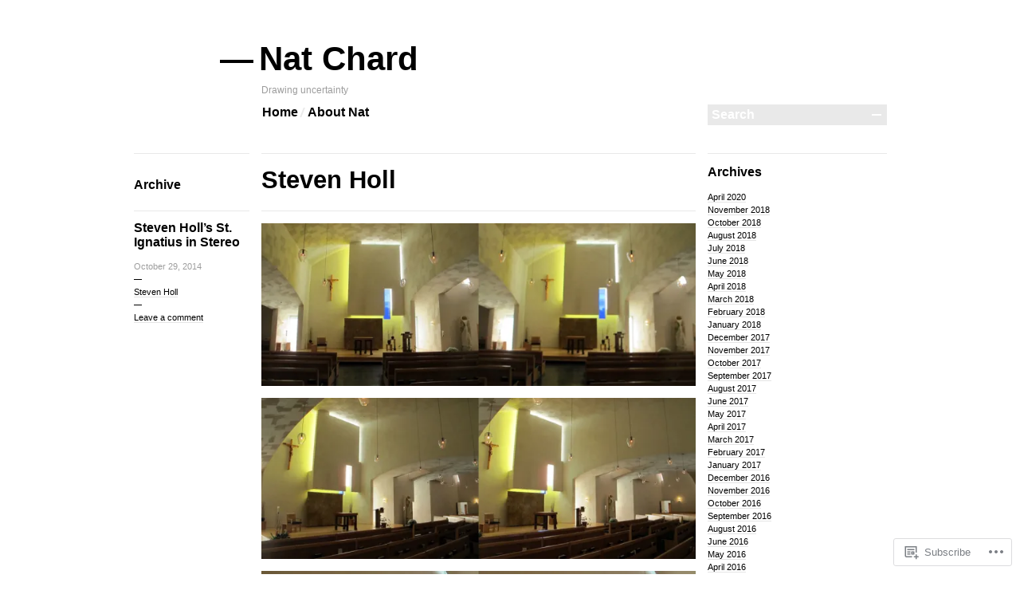

--- FILE ---
content_type: text/html; charset=UTF-8
request_url: https://natchard.com/category/steven-holl/
body_size: 19699
content:

<!DOCTYPE html>
<!--[if IE 7]>
<html id="ie7" lang="en">
<![endif]-->
<!--[if IE 8]>
<html id="ie8" lang="en">
<![endif]-->
<!--[if !(IE 7) & !(IE 8)]><!-->
<html lang="en">
<!--<![endif]-->
<head>
<meta charset="UTF-8" />
<title>Steven Holl | Nat Chard</title>
<link rel="profile" href="http://gmpg.org/xfn/11" />
<link rel="pingback" href="https://natchard.com/xmlrpc.php" />
<!--[if lt IE 9]>
<script src="https://s0.wp.com/wp-content/themes/pub/blogum/js/html5.js?m=1315596887i" type="text/javascript"></script>
<![endif]-->
<meta name='robots' content='max-image-preview:large' />

<!-- Async WordPress.com Remote Login -->
<script id="wpcom_remote_login_js">
var wpcom_remote_login_extra_auth = '';
function wpcom_remote_login_remove_dom_node_id( element_id ) {
	var dom_node = document.getElementById( element_id );
	if ( dom_node ) { dom_node.parentNode.removeChild( dom_node ); }
}
function wpcom_remote_login_remove_dom_node_classes( class_name ) {
	var dom_nodes = document.querySelectorAll( '.' + class_name );
	for ( var i = 0; i < dom_nodes.length; i++ ) {
		dom_nodes[ i ].parentNode.removeChild( dom_nodes[ i ] );
	}
}
function wpcom_remote_login_final_cleanup() {
	wpcom_remote_login_remove_dom_node_classes( "wpcom_remote_login_msg" );
	wpcom_remote_login_remove_dom_node_id( "wpcom_remote_login_key" );
	wpcom_remote_login_remove_dom_node_id( "wpcom_remote_login_validate" );
	wpcom_remote_login_remove_dom_node_id( "wpcom_remote_login_js" );
	wpcom_remote_login_remove_dom_node_id( "wpcom_request_access_iframe" );
	wpcom_remote_login_remove_dom_node_id( "wpcom_request_access_styles" );
}

// Watch for messages back from the remote login
window.addEventListener( "message", function( e ) {
	if ( e.origin === "https://r-login.wordpress.com" ) {
		var data = {};
		try {
			data = JSON.parse( e.data );
		} catch( e ) {
			wpcom_remote_login_final_cleanup();
			return;
		}

		if ( data.msg === 'LOGIN' ) {
			// Clean up the login check iframe
			wpcom_remote_login_remove_dom_node_id( "wpcom_remote_login_key" );

			var id_regex = new RegExp( /^[0-9]+$/ );
			var token_regex = new RegExp( /^.*|.*|.*$/ );
			if (
				token_regex.test( data.token )
				&& id_regex.test( data.wpcomid )
			) {
				// We have everything we need to ask for a login
				var script = document.createElement( "script" );
				script.setAttribute( "id", "wpcom_remote_login_validate" );
				script.src = '/remote-login.php?wpcom_remote_login=validate'
					+ '&wpcomid=' + data.wpcomid
					+ '&token=' + encodeURIComponent( data.token )
					+ '&host=' + window.location.protocol
					+ '//' + window.location.hostname
					+ '&postid=4985'
					+ '&is_singular=';
				document.body.appendChild( script );
			}

			return;
		}

		// Safari ITP, not logged in, so redirect
		if ( data.msg === 'LOGIN-REDIRECT' ) {
			window.location = 'https://wordpress.com/log-in?redirect_to=' + window.location.href;
			return;
		}

		// Safari ITP, storage access failed, remove the request
		if ( data.msg === 'LOGIN-REMOVE' ) {
			var css_zap = 'html { -webkit-transition: margin-top 1s; transition: margin-top 1s; } /* 9001 */ html { margin-top: 0 !important; } * html body { margin-top: 0 !important; } @media screen and ( max-width: 782px ) { html { margin-top: 0 !important; } * html body { margin-top: 0 !important; } }';
			var style_zap = document.createElement( 'style' );
			style_zap.type = 'text/css';
			style_zap.appendChild( document.createTextNode( css_zap ) );
			document.body.appendChild( style_zap );

			var e = document.getElementById( 'wpcom_request_access_iframe' );
			e.parentNode.removeChild( e );

			document.cookie = 'wordpress_com_login_access=denied; path=/; max-age=31536000';

			return;
		}

		// Safari ITP
		if ( data.msg === 'REQUEST_ACCESS' ) {
			console.log( 'request access: safari' );

			// Check ITP iframe enable/disable knob
			if ( wpcom_remote_login_extra_auth !== 'safari_itp_iframe' ) {
				return;
			}

			// If we are in a "private window" there is no ITP.
			var private_window = false;
			try {
				var opendb = window.openDatabase( null, null, null, null );
			} catch( e ) {
				private_window = true;
			}

			if ( private_window ) {
				console.log( 'private window' );
				return;
			}

			var iframe = document.createElement( 'iframe' );
			iframe.id = 'wpcom_request_access_iframe';
			iframe.setAttribute( 'scrolling', 'no' );
			iframe.setAttribute( 'sandbox', 'allow-storage-access-by-user-activation allow-scripts allow-same-origin allow-top-navigation-by-user-activation' );
			iframe.src = 'https://r-login.wordpress.com/remote-login.php?wpcom_remote_login=request_access&origin=' + encodeURIComponent( data.origin ) + '&wpcomid=' + encodeURIComponent( data.wpcomid );

			var css = 'html { -webkit-transition: margin-top 1s; transition: margin-top 1s; } /* 9001 */ html { margin-top: 46px !important; } * html body { margin-top: 46px !important; } @media screen and ( max-width: 660px ) { html { margin-top: 71px !important; } * html body { margin-top: 71px !important; } #wpcom_request_access_iframe { display: block; height: 71px !important; } } #wpcom_request_access_iframe { border: 0px; height: 46px; position: fixed; top: 0; left: 0; width: 100%; min-width: 100%; z-index: 99999; background: #23282d; } ';

			var style = document.createElement( 'style' );
			style.type = 'text/css';
			style.id = 'wpcom_request_access_styles';
			style.appendChild( document.createTextNode( css ) );
			document.body.appendChild( style );

			document.body.appendChild( iframe );
		}

		if ( data.msg === 'DONE' ) {
			wpcom_remote_login_final_cleanup();
		}
	}
}, false );

// Inject the remote login iframe after the page has had a chance to load
// more critical resources
window.addEventListener( "DOMContentLoaded", function( e ) {
	var iframe = document.createElement( "iframe" );
	iframe.style.display = "none";
	iframe.setAttribute( "scrolling", "no" );
	iframe.setAttribute( "id", "wpcom_remote_login_key" );
	iframe.src = "https://r-login.wordpress.com/remote-login.php"
		+ "?wpcom_remote_login=key"
		+ "&origin=aHR0cHM6Ly9uYXRjaGFyZC5jb20%3D"
		+ "&wpcomid=26925291"
		+ "&time=" + Math.floor( Date.now() / 1000 );
	document.body.appendChild( iframe );
}, false );
</script>
<link rel='dns-prefetch' href='//s0.wp.com' />
<link rel="alternate" type="application/rss+xml" title="Nat Chard &raquo; Feed" href="https://natchard.com/feed/" />
<link rel="alternate" type="application/rss+xml" title="Nat Chard &raquo; Comments Feed" href="https://natchard.com/comments/feed/" />
<link rel="alternate" type="application/rss+xml" title="Nat Chard &raquo; Steven Holl Category Feed" href="https://natchard.com/category/steven-holl/feed/" />
	<script type="text/javascript">
		/* <![CDATA[ */
		function addLoadEvent(func) {
			var oldonload = window.onload;
			if (typeof window.onload != 'function') {
				window.onload = func;
			} else {
				window.onload = function () {
					oldonload();
					func();
				}
			}
		}
		/* ]]> */
	</script>
	<link crossorigin='anonymous' rel='stylesheet' id='all-css-0-1' href='/wp-content/mu-plugins/infinity/themes/pub/blogum.css?m=1340765859i&cssminify=yes' type='text/css' media='all' />
<style id='wp-emoji-styles-inline-css'>

	img.wp-smiley, img.emoji {
		display: inline !important;
		border: none !important;
		box-shadow: none !important;
		height: 1em !important;
		width: 1em !important;
		margin: 0 0.07em !important;
		vertical-align: -0.1em !important;
		background: none !important;
		padding: 0 !important;
	}
/*# sourceURL=wp-emoji-styles-inline-css */
</style>
<link crossorigin='anonymous' rel='stylesheet' id='all-css-2-1' href='/wp-content/plugins/gutenberg-core/v22.2.0/build/styles/block-library/style.css?m=1764855221i&cssminify=yes' type='text/css' media='all' />
<style id='wp-block-library-inline-css'>
.has-text-align-justify {
	text-align:justify;
}
.has-text-align-justify{text-align:justify;}

/*# sourceURL=wp-block-library-inline-css */
</style><style id='global-styles-inline-css'>
:root{--wp--preset--aspect-ratio--square: 1;--wp--preset--aspect-ratio--4-3: 4/3;--wp--preset--aspect-ratio--3-4: 3/4;--wp--preset--aspect-ratio--3-2: 3/2;--wp--preset--aspect-ratio--2-3: 2/3;--wp--preset--aspect-ratio--16-9: 16/9;--wp--preset--aspect-ratio--9-16: 9/16;--wp--preset--color--black: #000000;--wp--preset--color--cyan-bluish-gray: #abb8c3;--wp--preset--color--white: #ffffff;--wp--preset--color--pale-pink: #f78da7;--wp--preset--color--vivid-red: #cf2e2e;--wp--preset--color--luminous-vivid-orange: #ff6900;--wp--preset--color--luminous-vivid-amber: #fcb900;--wp--preset--color--light-green-cyan: #7bdcb5;--wp--preset--color--vivid-green-cyan: #00d084;--wp--preset--color--pale-cyan-blue: #8ed1fc;--wp--preset--color--vivid-cyan-blue: #0693e3;--wp--preset--color--vivid-purple: #9b51e0;--wp--preset--gradient--vivid-cyan-blue-to-vivid-purple: linear-gradient(135deg,rgb(6,147,227) 0%,rgb(155,81,224) 100%);--wp--preset--gradient--light-green-cyan-to-vivid-green-cyan: linear-gradient(135deg,rgb(122,220,180) 0%,rgb(0,208,130) 100%);--wp--preset--gradient--luminous-vivid-amber-to-luminous-vivid-orange: linear-gradient(135deg,rgb(252,185,0) 0%,rgb(255,105,0) 100%);--wp--preset--gradient--luminous-vivid-orange-to-vivid-red: linear-gradient(135deg,rgb(255,105,0) 0%,rgb(207,46,46) 100%);--wp--preset--gradient--very-light-gray-to-cyan-bluish-gray: linear-gradient(135deg,rgb(238,238,238) 0%,rgb(169,184,195) 100%);--wp--preset--gradient--cool-to-warm-spectrum: linear-gradient(135deg,rgb(74,234,220) 0%,rgb(151,120,209) 20%,rgb(207,42,186) 40%,rgb(238,44,130) 60%,rgb(251,105,98) 80%,rgb(254,248,76) 100%);--wp--preset--gradient--blush-light-purple: linear-gradient(135deg,rgb(255,206,236) 0%,rgb(152,150,240) 100%);--wp--preset--gradient--blush-bordeaux: linear-gradient(135deg,rgb(254,205,165) 0%,rgb(254,45,45) 50%,rgb(107,0,62) 100%);--wp--preset--gradient--luminous-dusk: linear-gradient(135deg,rgb(255,203,112) 0%,rgb(199,81,192) 50%,rgb(65,88,208) 100%);--wp--preset--gradient--pale-ocean: linear-gradient(135deg,rgb(255,245,203) 0%,rgb(182,227,212) 50%,rgb(51,167,181) 100%);--wp--preset--gradient--electric-grass: linear-gradient(135deg,rgb(202,248,128) 0%,rgb(113,206,126) 100%);--wp--preset--gradient--midnight: linear-gradient(135deg,rgb(2,3,129) 0%,rgb(40,116,252) 100%);--wp--preset--font-size--small: 13px;--wp--preset--font-size--medium: 20px;--wp--preset--font-size--large: 36px;--wp--preset--font-size--x-large: 42px;--wp--preset--font-family--albert-sans: 'Albert Sans', sans-serif;--wp--preset--font-family--alegreya: Alegreya, serif;--wp--preset--font-family--arvo: Arvo, serif;--wp--preset--font-family--bodoni-moda: 'Bodoni Moda', serif;--wp--preset--font-family--bricolage-grotesque: 'Bricolage Grotesque', sans-serif;--wp--preset--font-family--cabin: Cabin, sans-serif;--wp--preset--font-family--chivo: Chivo, sans-serif;--wp--preset--font-family--commissioner: Commissioner, sans-serif;--wp--preset--font-family--cormorant: Cormorant, serif;--wp--preset--font-family--courier-prime: 'Courier Prime', monospace;--wp--preset--font-family--crimson-pro: 'Crimson Pro', serif;--wp--preset--font-family--dm-mono: 'DM Mono', monospace;--wp--preset--font-family--dm-sans: 'DM Sans', sans-serif;--wp--preset--font-family--dm-serif-display: 'DM Serif Display', serif;--wp--preset--font-family--domine: Domine, serif;--wp--preset--font-family--eb-garamond: 'EB Garamond', serif;--wp--preset--font-family--epilogue: Epilogue, sans-serif;--wp--preset--font-family--fahkwang: Fahkwang, sans-serif;--wp--preset--font-family--figtree: Figtree, sans-serif;--wp--preset--font-family--fira-sans: 'Fira Sans', sans-serif;--wp--preset--font-family--fjalla-one: 'Fjalla One', sans-serif;--wp--preset--font-family--fraunces: Fraunces, serif;--wp--preset--font-family--gabarito: Gabarito, system-ui;--wp--preset--font-family--ibm-plex-mono: 'IBM Plex Mono', monospace;--wp--preset--font-family--ibm-plex-sans: 'IBM Plex Sans', sans-serif;--wp--preset--font-family--ibarra-real-nova: 'Ibarra Real Nova', serif;--wp--preset--font-family--instrument-serif: 'Instrument Serif', serif;--wp--preset--font-family--inter: Inter, sans-serif;--wp--preset--font-family--josefin-sans: 'Josefin Sans', sans-serif;--wp--preset--font-family--jost: Jost, sans-serif;--wp--preset--font-family--libre-baskerville: 'Libre Baskerville', serif;--wp--preset--font-family--libre-franklin: 'Libre Franklin', sans-serif;--wp--preset--font-family--literata: Literata, serif;--wp--preset--font-family--lora: Lora, serif;--wp--preset--font-family--merriweather: Merriweather, serif;--wp--preset--font-family--montserrat: Montserrat, sans-serif;--wp--preset--font-family--newsreader: Newsreader, serif;--wp--preset--font-family--noto-sans-mono: 'Noto Sans Mono', sans-serif;--wp--preset--font-family--nunito: Nunito, sans-serif;--wp--preset--font-family--open-sans: 'Open Sans', sans-serif;--wp--preset--font-family--overpass: Overpass, sans-serif;--wp--preset--font-family--pt-serif: 'PT Serif', serif;--wp--preset--font-family--petrona: Petrona, serif;--wp--preset--font-family--piazzolla: Piazzolla, serif;--wp--preset--font-family--playfair-display: 'Playfair Display', serif;--wp--preset--font-family--plus-jakarta-sans: 'Plus Jakarta Sans', sans-serif;--wp--preset--font-family--poppins: Poppins, sans-serif;--wp--preset--font-family--raleway: Raleway, sans-serif;--wp--preset--font-family--roboto: Roboto, sans-serif;--wp--preset--font-family--roboto-slab: 'Roboto Slab', serif;--wp--preset--font-family--rubik: Rubik, sans-serif;--wp--preset--font-family--rufina: Rufina, serif;--wp--preset--font-family--sora: Sora, sans-serif;--wp--preset--font-family--source-sans-3: 'Source Sans 3', sans-serif;--wp--preset--font-family--source-serif-4: 'Source Serif 4', serif;--wp--preset--font-family--space-mono: 'Space Mono', monospace;--wp--preset--font-family--syne: Syne, sans-serif;--wp--preset--font-family--texturina: Texturina, serif;--wp--preset--font-family--urbanist: Urbanist, sans-serif;--wp--preset--font-family--work-sans: 'Work Sans', sans-serif;--wp--preset--spacing--20: 0.44rem;--wp--preset--spacing--30: 0.67rem;--wp--preset--spacing--40: 1rem;--wp--preset--spacing--50: 1.5rem;--wp--preset--spacing--60: 2.25rem;--wp--preset--spacing--70: 3.38rem;--wp--preset--spacing--80: 5.06rem;--wp--preset--shadow--natural: 6px 6px 9px rgba(0, 0, 0, 0.2);--wp--preset--shadow--deep: 12px 12px 50px rgba(0, 0, 0, 0.4);--wp--preset--shadow--sharp: 6px 6px 0px rgba(0, 0, 0, 0.2);--wp--preset--shadow--outlined: 6px 6px 0px -3px rgb(255, 255, 255), 6px 6px rgb(0, 0, 0);--wp--preset--shadow--crisp: 6px 6px 0px rgb(0, 0, 0);}:where(.is-layout-flex){gap: 0.5em;}:where(.is-layout-grid){gap: 0.5em;}body .is-layout-flex{display: flex;}.is-layout-flex{flex-wrap: wrap;align-items: center;}.is-layout-flex > :is(*, div){margin: 0;}body .is-layout-grid{display: grid;}.is-layout-grid > :is(*, div){margin: 0;}:where(.wp-block-columns.is-layout-flex){gap: 2em;}:where(.wp-block-columns.is-layout-grid){gap: 2em;}:where(.wp-block-post-template.is-layout-flex){gap: 1.25em;}:where(.wp-block-post-template.is-layout-grid){gap: 1.25em;}.has-black-color{color: var(--wp--preset--color--black) !important;}.has-cyan-bluish-gray-color{color: var(--wp--preset--color--cyan-bluish-gray) !important;}.has-white-color{color: var(--wp--preset--color--white) !important;}.has-pale-pink-color{color: var(--wp--preset--color--pale-pink) !important;}.has-vivid-red-color{color: var(--wp--preset--color--vivid-red) !important;}.has-luminous-vivid-orange-color{color: var(--wp--preset--color--luminous-vivid-orange) !important;}.has-luminous-vivid-amber-color{color: var(--wp--preset--color--luminous-vivid-amber) !important;}.has-light-green-cyan-color{color: var(--wp--preset--color--light-green-cyan) !important;}.has-vivid-green-cyan-color{color: var(--wp--preset--color--vivid-green-cyan) !important;}.has-pale-cyan-blue-color{color: var(--wp--preset--color--pale-cyan-blue) !important;}.has-vivid-cyan-blue-color{color: var(--wp--preset--color--vivid-cyan-blue) !important;}.has-vivid-purple-color{color: var(--wp--preset--color--vivid-purple) !important;}.has-black-background-color{background-color: var(--wp--preset--color--black) !important;}.has-cyan-bluish-gray-background-color{background-color: var(--wp--preset--color--cyan-bluish-gray) !important;}.has-white-background-color{background-color: var(--wp--preset--color--white) !important;}.has-pale-pink-background-color{background-color: var(--wp--preset--color--pale-pink) !important;}.has-vivid-red-background-color{background-color: var(--wp--preset--color--vivid-red) !important;}.has-luminous-vivid-orange-background-color{background-color: var(--wp--preset--color--luminous-vivid-orange) !important;}.has-luminous-vivid-amber-background-color{background-color: var(--wp--preset--color--luminous-vivid-amber) !important;}.has-light-green-cyan-background-color{background-color: var(--wp--preset--color--light-green-cyan) !important;}.has-vivid-green-cyan-background-color{background-color: var(--wp--preset--color--vivid-green-cyan) !important;}.has-pale-cyan-blue-background-color{background-color: var(--wp--preset--color--pale-cyan-blue) !important;}.has-vivid-cyan-blue-background-color{background-color: var(--wp--preset--color--vivid-cyan-blue) !important;}.has-vivid-purple-background-color{background-color: var(--wp--preset--color--vivid-purple) !important;}.has-black-border-color{border-color: var(--wp--preset--color--black) !important;}.has-cyan-bluish-gray-border-color{border-color: var(--wp--preset--color--cyan-bluish-gray) !important;}.has-white-border-color{border-color: var(--wp--preset--color--white) !important;}.has-pale-pink-border-color{border-color: var(--wp--preset--color--pale-pink) !important;}.has-vivid-red-border-color{border-color: var(--wp--preset--color--vivid-red) !important;}.has-luminous-vivid-orange-border-color{border-color: var(--wp--preset--color--luminous-vivid-orange) !important;}.has-luminous-vivid-amber-border-color{border-color: var(--wp--preset--color--luminous-vivid-amber) !important;}.has-light-green-cyan-border-color{border-color: var(--wp--preset--color--light-green-cyan) !important;}.has-vivid-green-cyan-border-color{border-color: var(--wp--preset--color--vivid-green-cyan) !important;}.has-pale-cyan-blue-border-color{border-color: var(--wp--preset--color--pale-cyan-blue) !important;}.has-vivid-cyan-blue-border-color{border-color: var(--wp--preset--color--vivid-cyan-blue) !important;}.has-vivid-purple-border-color{border-color: var(--wp--preset--color--vivid-purple) !important;}.has-vivid-cyan-blue-to-vivid-purple-gradient-background{background: var(--wp--preset--gradient--vivid-cyan-blue-to-vivid-purple) !important;}.has-light-green-cyan-to-vivid-green-cyan-gradient-background{background: var(--wp--preset--gradient--light-green-cyan-to-vivid-green-cyan) !important;}.has-luminous-vivid-amber-to-luminous-vivid-orange-gradient-background{background: var(--wp--preset--gradient--luminous-vivid-amber-to-luminous-vivid-orange) !important;}.has-luminous-vivid-orange-to-vivid-red-gradient-background{background: var(--wp--preset--gradient--luminous-vivid-orange-to-vivid-red) !important;}.has-very-light-gray-to-cyan-bluish-gray-gradient-background{background: var(--wp--preset--gradient--very-light-gray-to-cyan-bluish-gray) !important;}.has-cool-to-warm-spectrum-gradient-background{background: var(--wp--preset--gradient--cool-to-warm-spectrum) !important;}.has-blush-light-purple-gradient-background{background: var(--wp--preset--gradient--blush-light-purple) !important;}.has-blush-bordeaux-gradient-background{background: var(--wp--preset--gradient--blush-bordeaux) !important;}.has-luminous-dusk-gradient-background{background: var(--wp--preset--gradient--luminous-dusk) !important;}.has-pale-ocean-gradient-background{background: var(--wp--preset--gradient--pale-ocean) !important;}.has-electric-grass-gradient-background{background: var(--wp--preset--gradient--electric-grass) !important;}.has-midnight-gradient-background{background: var(--wp--preset--gradient--midnight) !important;}.has-small-font-size{font-size: var(--wp--preset--font-size--small) !important;}.has-medium-font-size{font-size: var(--wp--preset--font-size--medium) !important;}.has-large-font-size{font-size: var(--wp--preset--font-size--large) !important;}.has-x-large-font-size{font-size: var(--wp--preset--font-size--x-large) !important;}.has-albert-sans-font-family{font-family: var(--wp--preset--font-family--albert-sans) !important;}.has-alegreya-font-family{font-family: var(--wp--preset--font-family--alegreya) !important;}.has-arvo-font-family{font-family: var(--wp--preset--font-family--arvo) !important;}.has-bodoni-moda-font-family{font-family: var(--wp--preset--font-family--bodoni-moda) !important;}.has-bricolage-grotesque-font-family{font-family: var(--wp--preset--font-family--bricolage-grotesque) !important;}.has-cabin-font-family{font-family: var(--wp--preset--font-family--cabin) !important;}.has-chivo-font-family{font-family: var(--wp--preset--font-family--chivo) !important;}.has-commissioner-font-family{font-family: var(--wp--preset--font-family--commissioner) !important;}.has-cormorant-font-family{font-family: var(--wp--preset--font-family--cormorant) !important;}.has-courier-prime-font-family{font-family: var(--wp--preset--font-family--courier-prime) !important;}.has-crimson-pro-font-family{font-family: var(--wp--preset--font-family--crimson-pro) !important;}.has-dm-mono-font-family{font-family: var(--wp--preset--font-family--dm-mono) !important;}.has-dm-sans-font-family{font-family: var(--wp--preset--font-family--dm-sans) !important;}.has-dm-serif-display-font-family{font-family: var(--wp--preset--font-family--dm-serif-display) !important;}.has-domine-font-family{font-family: var(--wp--preset--font-family--domine) !important;}.has-eb-garamond-font-family{font-family: var(--wp--preset--font-family--eb-garamond) !important;}.has-epilogue-font-family{font-family: var(--wp--preset--font-family--epilogue) !important;}.has-fahkwang-font-family{font-family: var(--wp--preset--font-family--fahkwang) !important;}.has-figtree-font-family{font-family: var(--wp--preset--font-family--figtree) !important;}.has-fira-sans-font-family{font-family: var(--wp--preset--font-family--fira-sans) !important;}.has-fjalla-one-font-family{font-family: var(--wp--preset--font-family--fjalla-one) !important;}.has-fraunces-font-family{font-family: var(--wp--preset--font-family--fraunces) !important;}.has-gabarito-font-family{font-family: var(--wp--preset--font-family--gabarito) !important;}.has-ibm-plex-mono-font-family{font-family: var(--wp--preset--font-family--ibm-plex-mono) !important;}.has-ibm-plex-sans-font-family{font-family: var(--wp--preset--font-family--ibm-plex-sans) !important;}.has-ibarra-real-nova-font-family{font-family: var(--wp--preset--font-family--ibarra-real-nova) !important;}.has-instrument-serif-font-family{font-family: var(--wp--preset--font-family--instrument-serif) !important;}.has-inter-font-family{font-family: var(--wp--preset--font-family--inter) !important;}.has-josefin-sans-font-family{font-family: var(--wp--preset--font-family--josefin-sans) !important;}.has-jost-font-family{font-family: var(--wp--preset--font-family--jost) !important;}.has-libre-baskerville-font-family{font-family: var(--wp--preset--font-family--libre-baskerville) !important;}.has-libre-franklin-font-family{font-family: var(--wp--preset--font-family--libre-franklin) !important;}.has-literata-font-family{font-family: var(--wp--preset--font-family--literata) !important;}.has-lora-font-family{font-family: var(--wp--preset--font-family--lora) !important;}.has-merriweather-font-family{font-family: var(--wp--preset--font-family--merriweather) !important;}.has-montserrat-font-family{font-family: var(--wp--preset--font-family--montserrat) !important;}.has-newsreader-font-family{font-family: var(--wp--preset--font-family--newsreader) !important;}.has-noto-sans-mono-font-family{font-family: var(--wp--preset--font-family--noto-sans-mono) !important;}.has-nunito-font-family{font-family: var(--wp--preset--font-family--nunito) !important;}.has-open-sans-font-family{font-family: var(--wp--preset--font-family--open-sans) !important;}.has-overpass-font-family{font-family: var(--wp--preset--font-family--overpass) !important;}.has-pt-serif-font-family{font-family: var(--wp--preset--font-family--pt-serif) !important;}.has-petrona-font-family{font-family: var(--wp--preset--font-family--petrona) !important;}.has-piazzolla-font-family{font-family: var(--wp--preset--font-family--piazzolla) !important;}.has-playfair-display-font-family{font-family: var(--wp--preset--font-family--playfair-display) !important;}.has-plus-jakarta-sans-font-family{font-family: var(--wp--preset--font-family--plus-jakarta-sans) !important;}.has-poppins-font-family{font-family: var(--wp--preset--font-family--poppins) !important;}.has-raleway-font-family{font-family: var(--wp--preset--font-family--raleway) !important;}.has-roboto-font-family{font-family: var(--wp--preset--font-family--roboto) !important;}.has-roboto-slab-font-family{font-family: var(--wp--preset--font-family--roboto-slab) !important;}.has-rubik-font-family{font-family: var(--wp--preset--font-family--rubik) !important;}.has-rufina-font-family{font-family: var(--wp--preset--font-family--rufina) !important;}.has-sora-font-family{font-family: var(--wp--preset--font-family--sora) !important;}.has-source-sans-3-font-family{font-family: var(--wp--preset--font-family--source-sans-3) !important;}.has-source-serif-4-font-family{font-family: var(--wp--preset--font-family--source-serif-4) !important;}.has-space-mono-font-family{font-family: var(--wp--preset--font-family--space-mono) !important;}.has-syne-font-family{font-family: var(--wp--preset--font-family--syne) !important;}.has-texturina-font-family{font-family: var(--wp--preset--font-family--texturina) !important;}.has-urbanist-font-family{font-family: var(--wp--preset--font-family--urbanist) !important;}.has-work-sans-font-family{font-family: var(--wp--preset--font-family--work-sans) !important;}
/*# sourceURL=global-styles-inline-css */
</style>

<style id='classic-theme-styles-inline-css'>
/*! This file is auto-generated */
.wp-block-button__link{color:#fff;background-color:#32373c;border-radius:9999px;box-shadow:none;text-decoration:none;padding:calc(.667em + 2px) calc(1.333em + 2px);font-size:1.125em}.wp-block-file__button{background:#32373c;color:#fff;text-decoration:none}
/*# sourceURL=/wp-includes/css/classic-themes.min.css */
</style>
<link crossorigin='anonymous' rel='stylesheet' id='all-css-4-1' href='/_static/??-eJyFj90KwjAMRl/ILFTG5o34LPuJtdqspWkdvr0Zgk6EeROScE74gnOEIUyZpozRF+smwSH0Pgw3wX1lDpUBcRw9QaJ7VePoJL8JkPzwVA0iO1wd4gKfW4l0z7HLC8E0uo48sWJb2hzVgb6PiURAK7vCkC8qyo/3WmMsPWosWxj/xkq0kNpaVGo1bkmWAujbXXZh+hrg7DuXFvXER9M2tTF107TXJ9Y8gUw=&cssminify=yes' type='text/css' media='all' />
<style id='jetpack-global-styles-frontend-style-inline-css'>
:root { --font-headings: unset; --font-base: unset; --font-headings-default: -apple-system,BlinkMacSystemFont,"Segoe UI",Roboto,Oxygen-Sans,Ubuntu,Cantarell,"Helvetica Neue",sans-serif; --font-base-default: -apple-system,BlinkMacSystemFont,"Segoe UI",Roboto,Oxygen-Sans,Ubuntu,Cantarell,"Helvetica Neue",sans-serif;}
/*# sourceURL=jetpack-global-styles-frontend-style-inline-css */
</style>
<link crossorigin='anonymous' rel='stylesheet' id='all-css-6-1' href='/wp-content/themes/h4/global.css?m=1420737423i&cssminify=yes' type='text/css' media='all' />
<script type="text/javascript" id="wpcom-actionbar-placeholder-js-extra">
/* <![CDATA[ */
var actionbardata = {"siteID":"26925291","postID":"0","siteURL":"https://natchard.com","xhrURL":"https://natchard.com/wp-admin/admin-ajax.php","nonce":"538b1bcb63","isLoggedIn":"","statusMessage":"","subsEmailDefault":"instantly","proxyScriptUrl":"https://s0.wp.com/wp-content/js/wpcom-proxy-request.js?m=1513050504i&amp;ver=20211021","i18n":{"followedText":"New posts from this site will now appear in your \u003Ca href=\"https://wordpress.com/reader\"\u003EReader\u003C/a\u003E","foldBar":"Collapse this bar","unfoldBar":"Expand this bar","shortLinkCopied":"Shortlink copied to clipboard."}};
//# sourceURL=wpcom-actionbar-placeholder-js-extra
/* ]]> */
</script>
<script type="text/javascript" id="jetpack-mu-wpcom-settings-js-before">
/* <![CDATA[ */
var JETPACK_MU_WPCOM_SETTINGS = {"assetsUrl":"https://s0.wp.com/wp-content/mu-plugins/jetpack-mu-wpcom-plugin/moon/jetpack_vendor/automattic/jetpack-mu-wpcom/src/build/"};
//# sourceURL=jetpack-mu-wpcom-settings-js-before
/* ]]> */
</script>
<script crossorigin='anonymous' type='text/javascript'  src='/wp-content/js/rlt-proxy.js?m=1720530689i'></script>
<script type="text/javascript" id="rlt-proxy-js-after">
/* <![CDATA[ */
	rltInitialize( {"token":null,"iframeOrigins":["https:\/\/widgets.wp.com"]} );
//# sourceURL=rlt-proxy-js-after
/* ]]> */
</script>
<link rel="EditURI" type="application/rsd+xml" title="RSD" href="https://natchard.wordpress.com/xmlrpc.php?rsd" />
<meta name="generator" content="WordPress.com" />

<!-- Jetpack Open Graph Tags -->
<meta property="og:type" content="website" />
<meta property="og:title" content="Steven Holl &#8211; Nat Chard" />
<meta property="og:url" content="https://natchard.com/category/steven-holl/" />
<meta property="og:site_name" content="Nat Chard" />
<meta property="og:image" content="https://s0.wp.com/i/blank.jpg?m=1383295312i" />
<meta property="og:image:width" content="200" />
<meta property="og:image:height" content="200" />
<meta property="og:image:alt" content="" />
<meta property="og:locale" content="en_US" />

<!-- End Jetpack Open Graph Tags -->
<link rel="shortcut icon" type="image/x-icon" href="https://s0.wp.com/i/favicon.ico?m=1713425267i" sizes="16x16 24x24 32x32 48x48" />
<link rel="icon" type="image/x-icon" href="https://s0.wp.com/i/favicon.ico?m=1713425267i" sizes="16x16 24x24 32x32 48x48" />
<link rel="apple-touch-icon" href="https://s0.wp.com/i/webclip.png?m=1713868326i" />
<link rel='openid.server' href='https://natchard.com/?openidserver=1' />
<link rel='openid.delegate' href='https://natchard.com/' />
<link rel="search" type="application/opensearchdescription+xml" href="https://natchard.com/osd.xml" title="Nat Chard" />
<link rel="search" type="application/opensearchdescription+xml" href="https://s1.wp.com/opensearch.xml" title="WordPress.com" />
<meta name="description" content="Posts about Steven Holl written by natchard" />
<link crossorigin='anonymous' rel='stylesheet' id='all-css-0-3' href='/_static/??-eJyNjMEKgzAQBX9Ifdha9CJ+StF1KdFkN7gJ+X0RbM89zjAMSqxJJbEkhFxHnz9ODBunONN+M4Kq4O2EsHil3WDFRT4aMqvw/yHomj0baD40G/tf9BXXcApj27+ej6Hr2247ASkBO20=&cssminify=yes' type='text/css' media='all' />
</head>
<body class="archive category category-steven-holl category-950577 wp-theme-pubblogum customizer-styles-applied jetpack-reblog-enabled">
<div class="wrapper">
	<header id="header" role="banner">
		<hgroup>
			<h1 id="site-title"><a href="https://natchard.com/" title="Nat Chard" rel="home"><span class="emdash">&mdash;</span>Nat Chard</a></h1>
							<h2 id="site-description">Drawing uncertainty</h2>
					</hgroup>

		<div class="clear">
			<nav id="access" class="clear" role="navigation">
				<ul class="menu clear">
<li ><a href="https://natchard.com/">Home</a></li><li class="page_item page-item-2"><a href="https://natchard.com/about/">About Nat</a></li>
</ul>
			</nav><!-- end #menu -->

			<div class="search-form-holder">
	<form method="get" id="searchform" action="https://natchard.com/">
		<fieldset>
			<input name="s" type="text" onfocus="if ( this.value=='Search' ) this.value='';" onblur="if ( this.value=='' ) this.value='Search';" value="Search" />
			<button type="submit"></button>
		</fieldset>
	</form>
</div><!-- .search-form-holder -->		</div>
	</header>
		<div class="middle clear">
<div id="content" role="main">
	
		<header class="archive-title clear">
			<hgroup>
				<div class="archive-title-meta"><h2>Archive</h2></div>
				<div class="archive-title-name">
					<h1>
					Steven Holl					</h1>
				</div>
			</hgroup>
		</header>

		
			<article id="post-4985" class="clear post-4985 post type-post status-publish format-standard hentry category-steven-holl">
	<header class="post-meta">
		<h1><a href="https://natchard.com/2014/10/29/steven-holls-st-ignatius-in-stereo/" rel="bookmark">Steven Holl&#8217;s St. Ignatius in Stereo</a></h1>

			<div class="post-data">
		<div class="post-date"><a class="post-date-link" href="https://natchard.com/2014/10/29/steven-holls-st-ignatius-in-stereo/" rel="bookmark">October 29, 2014</a></div><div class="post-categories"><a href="https://natchard.com/category/steven-holl/" rel="category tag">Steven Holl</a></div>	</div><!-- .post-data -->

				<div class="comments-link">
			<a href="https://natchard.com/2014/10/29/steven-holls-st-ignatius-in-stereo/#respond">Leave a comment</a>		</div>
	
			</header><!-- .post-meta -->

			<div class="post-content">
			<p><a href="https://natchard.com/wp-content/uploads/2014/10/untitled-2.jpg"><img data-attachment-id="4986" data-permalink="https://natchard.com/2014/10/29/steven-holls-st-ignatius-in-stereo/untitled-2-74/" data-orig-file="https://natchard.com/wp-content/uploads/2014/10/untitled-2.jpg" data-orig-size="1024,384" data-comments-opened="1" data-image-meta="{&quot;aperture&quot;:&quot;0&quot;,&quot;credit&quot;:&quot;&quot;,&quot;camera&quot;:&quot;&quot;,&quot;caption&quot;:&quot;&quot;,&quot;created_timestamp&quot;:&quot;0&quot;,&quot;copyright&quot;:&quot;&quot;,&quot;focal_length&quot;:&quot;0&quot;,&quot;iso&quot;:&quot;0&quot;,&quot;shutter_speed&quot;:&quot;0&quot;,&quot;title&quot;:&quot;&quot;,&quot;orientation&quot;:&quot;1&quot;}" data-image-title="Untitled-2" data-image-description="" data-image-caption="" data-medium-file="https://natchard.com/wp-content/uploads/2014/10/untitled-2.jpg?w=300" data-large-file="https://natchard.com/wp-content/uploads/2014/10/untitled-2.jpg?w=545" class="alignnone size-full wp-image-4986" src="https://natchard.com/wp-content/uploads/2014/10/untitled-2.jpg?w=545" alt="Untitled-2"   srcset="https://natchard.com/wp-content/uploads/2014/10/untitled-2.jpg?w=660&amp;h=248 660w, https://natchard.com/wp-content/uploads/2014/10/untitled-2.jpg?w=150&amp;h=56 150w, https://natchard.com/wp-content/uploads/2014/10/untitled-2.jpg?w=300&amp;h=113 300w, https://natchard.com/wp-content/uploads/2014/10/untitled-2.jpg?w=768&amp;h=288 768w, https://natchard.com/wp-content/uploads/2014/10/untitled-2.jpg 1024w" sizes="(max-width: 660px) 100vw, 660px" /></a> <a href="https://natchard.com/wp-content/uploads/2014/10/untitled-3.jpg"><img data-attachment-id="4987" data-permalink="https://natchard.com/2014/10/29/steven-holls-st-ignatius-in-stereo/untitled-3-44/" data-orig-file="https://natchard.com/wp-content/uploads/2014/10/untitled-3.jpg" data-orig-size="1024,381" data-comments-opened="1" data-image-meta="{&quot;aperture&quot;:&quot;0&quot;,&quot;credit&quot;:&quot;&quot;,&quot;camera&quot;:&quot;&quot;,&quot;caption&quot;:&quot;&quot;,&quot;created_timestamp&quot;:&quot;0&quot;,&quot;copyright&quot;:&quot;&quot;,&quot;focal_length&quot;:&quot;0&quot;,&quot;iso&quot;:&quot;0&quot;,&quot;shutter_speed&quot;:&quot;0&quot;,&quot;title&quot;:&quot;&quot;,&quot;orientation&quot;:&quot;1&quot;}" data-image-title="Untitled-3" data-image-description="" data-image-caption="" data-medium-file="https://natchard.com/wp-content/uploads/2014/10/untitled-3.jpg?w=300" data-large-file="https://natchard.com/wp-content/uploads/2014/10/untitled-3.jpg?w=545" class="alignnone size-full wp-image-4987" src="https://natchard.com/wp-content/uploads/2014/10/untitled-3.jpg?w=545" alt="Untitled-3"   srcset="https://natchard.com/wp-content/uploads/2014/10/untitled-3.jpg?w=660&amp;h=246 660w, https://natchard.com/wp-content/uploads/2014/10/untitled-3.jpg?w=150&amp;h=56 150w, https://natchard.com/wp-content/uploads/2014/10/untitled-3.jpg?w=300&amp;h=112 300w, https://natchard.com/wp-content/uploads/2014/10/untitled-3.jpg?w=768&amp;h=286 768w, https://natchard.com/wp-content/uploads/2014/10/untitled-3.jpg 1024w" sizes="(max-width: 660px) 100vw, 660px" /></a> <a href="https://natchard.com/wp-content/uploads/2014/10/untitled-4.jpg"><img data-attachment-id="4988" data-permalink="https://natchard.com/2014/10/29/steven-holls-st-ignatius-in-stereo/untitled-4-30/" data-orig-file="https://natchard.com/wp-content/uploads/2014/10/untitled-4.jpg" data-orig-size="1024,368" data-comments-opened="1" data-image-meta="{&quot;aperture&quot;:&quot;0&quot;,&quot;credit&quot;:&quot;&quot;,&quot;camera&quot;:&quot;&quot;,&quot;caption&quot;:&quot;&quot;,&quot;created_timestamp&quot;:&quot;0&quot;,&quot;copyright&quot;:&quot;&quot;,&quot;focal_length&quot;:&quot;0&quot;,&quot;iso&quot;:&quot;0&quot;,&quot;shutter_speed&quot;:&quot;0&quot;,&quot;title&quot;:&quot;&quot;,&quot;orientation&quot;:&quot;1&quot;}" data-image-title="Untitled-4" data-image-description="" data-image-caption="" data-medium-file="https://natchard.com/wp-content/uploads/2014/10/untitled-4.jpg?w=300" data-large-file="https://natchard.com/wp-content/uploads/2014/10/untitled-4.jpg?w=545" class="alignnone size-full wp-image-4988" src="https://natchard.com/wp-content/uploads/2014/10/untitled-4.jpg?w=545" alt="Untitled-4"   srcset="https://natchard.com/wp-content/uploads/2014/10/untitled-4.jpg?w=660&amp;h=237 660w, https://natchard.com/wp-content/uploads/2014/10/untitled-4.jpg?w=150&amp;h=54 150w, https://natchard.com/wp-content/uploads/2014/10/untitled-4.jpg?w=300&amp;h=108 300w, https://natchard.com/wp-content/uploads/2014/10/untitled-4.jpg?w=768&amp;h=276 768w, https://natchard.com/wp-content/uploads/2014/10/untitled-4.jpg 1024w" sizes="(max-width: 660px) 100vw, 660px" /></a> <a href="https://natchard.com/wp-content/uploads/2014/10/untitled-5.jpg"><img data-attachment-id="4989" data-permalink="https://natchard.com/2014/10/29/steven-holls-st-ignatius-in-stereo/untitled-5-16/" data-orig-file="https://natchard.com/wp-content/uploads/2014/10/untitled-5.jpg" data-orig-size="1024,382" data-comments-opened="1" data-image-meta="{&quot;aperture&quot;:&quot;0&quot;,&quot;credit&quot;:&quot;&quot;,&quot;camera&quot;:&quot;&quot;,&quot;caption&quot;:&quot;&quot;,&quot;created_timestamp&quot;:&quot;0&quot;,&quot;copyright&quot;:&quot;&quot;,&quot;focal_length&quot;:&quot;0&quot;,&quot;iso&quot;:&quot;0&quot;,&quot;shutter_speed&quot;:&quot;0&quot;,&quot;title&quot;:&quot;&quot;,&quot;orientation&quot;:&quot;1&quot;}" data-image-title="Untitled-5" data-image-description="" data-image-caption="" data-medium-file="https://natchard.com/wp-content/uploads/2014/10/untitled-5.jpg?w=300" data-large-file="https://natchard.com/wp-content/uploads/2014/10/untitled-5.jpg?w=545" loading="lazy" class="alignnone size-full wp-image-4989" src="https://natchard.com/wp-content/uploads/2014/10/untitled-5.jpg?w=545" alt="Untitled-5"   srcset="https://natchard.com/wp-content/uploads/2014/10/untitled-5.jpg?w=660&amp;h=246 660w, https://natchard.com/wp-content/uploads/2014/10/untitled-5.jpg?w=150&amp;h=56 150w, https://natchard.com/wp-content/uploads/2014/10/untitled-5.jpg?w=300&amp;h=112 300w, https://natchard.com/wp-content/uploads/2014/10/untitled-5.jpg?w=768&amp;h=287 768w, https://natchard.com/wp-content/uploads/2014/10/untitled-5.jpg 1024w" sizes="(max-width: 660px) 100vw, 660px" /></a> <a href="https://natchard.com/wp-content/uploads/2014/10/untitled-7.jpg"><img data-attachment-id="4990" data-permalink="https://natchard.com/2014/10/29/steven-holls-st-ignatius-in-stereo/untitled-7-9/" data-orig-file="https://natchard.com/wp-content/uploads/2014/10/untitled-7.jpg" data-orig-size="1024,379" data-comments-opened="1" data-image-meta="{&quot;aperture&quot;:&quot;0&quot;,&quot;credit&quot;:&quot;&quot;,&quot;camera&quot;:&quot;&quot;,&quot;caption&quot;:&quot;&quot;,&quot;created_timestamp&quot;:&quot;0&quot;,&quot;copyright&quot;:&quot;&quot;,&quot;focal_length&quot;:&quot;0&quot;,&quot;iso&quot;:&quot;0&quot;,&quot;shutter_speed&quot;:&quot;0&quot;,&quot;title&quot;:&quot;&quot;,&quot;orientation&quot;:&quot;1&quot;}" data-image-title="Untitled-7" data-image-description="" data-image-caption="" data-medium-file="https://natchard.com/wp-content/uploads/2014/10/untitled-7.jpg?w=300" data-large-file="https://natchard.com/wp-content/uploads/2014/10/untitled-7.jpg?w=545" loading="lazy" class="alignnone size-full wp-image-4990" src="https://natchard.com/wp-content/uploads/2014/10/untitled-7.jpg?w=545" alt="Untitled-7"   srcset="https://natchard.com/wp-content/uploads/2014/10/untitled-7.jpg?w=660&amp;h=244 660w, https://natchard.com/wp-content/uploads/2014/10/untitled-7.jpg?w=150&amp;h=56 150w, https://natchard.com/wp-content/uploads/2014/10/untitled-7.jpg?w=300&amp;h=111 300w, https://natchard.com/wp-content/uploads/2014/10/untitled-7.jpg?w=768&amp;h=284 768w, https://natchard.com/wp-content/uploads/2014/10/untitled-7.jpg 1024w" sizes="(max-width: 660px) 100vw, 660px" /></a> <a href="https://natchard.com/wp-content/uploads/2014/10/untitled-8.jpg"><img data-attachment-id="4991" data-permalink="https://natchard.com/2014/10/29/steven-holls-st-ignatius-in-stereo/untitled-8-6/" data-orig-file="https://natchard.com/wp-content/uploads/2014/10/untitled-8.jpg" data-orig-size="1024,384" data-comments-opened="1" data-image-meta="{&quot;aperture&quot;:&quot;0&quot;,&quot;credit&quot;:&quot;&quot;,&quot;camera&quot;:&quot;&quot;,&quot;caption&quot;:&quot;&quot;,&quot;created_timestamp&quot;:&quot;0&quot;,&quot;copyright&quot;:&quot;&quot;,&quot;focal_length&quot;:&quot;0&quot;,&quot;iso&quot;:&quot;0&quot;,&quot;shutter_speed&quot;:&quot;0&quot;,&quot;title&quot;:&quot;&quot;,&quot;orientation&quot;:&quot;1&quot;}" data-image-title="Untitled-8" data-image-description="" data-image-caption="" data-medium-file="https://natchard.com/wp-content/uploads/2014/10/untitled-8.jpg?w=300" data-large-file="https://natchard.com/wp-content/uploads/2014/10/untitled-8.jpg?w=545" loading="lazy" class="alignnone size-full wp-image-4991" src="https://natchard.com/wp-content/uploads/2014/10/untitled-8.jpg?w=545" alt="Untitled-8"   srcset="https://natchard.com/wp-content/uploads/2014/10/untitled-8.jpg?w=660&amp;h=248 660w, https://natchard.com/wp-content/uploads/2014/10/untitled-8.jpg?w=150&amp;h=56 150w, https://natchard.com/wp-content/uploads/2014/10/untitled-8.jpg?w=300&amp;h=113 300w, https://natchard.com/wp-content/uploads/2014/10/untitled-8.jpg?w=768&amp;h=288 768w, https://natchard.com/wp-content/uploads/2014/10/untitled-8.jpg 1024w" sizes="(max-width: 660px) 100vw, 660px" /></a> <a href="https://natchard.com/wp-content/uploads/2014/10/untitled-9.jpg"><img data-attachment-id="4992" data-permalink="https://natchard.com/2014/10/29/steven-holls-st-ignatius-in-stereo/untitled-9-5/" data-orig-file="https://natchard.com/wp-content/uploads/2014/10/untitled-9.jpg" data-orig-size="1024,374" data-comments-opened="1" data-image-meta="{&quot;aperture&quot;:&quot;0&quot;,&quot;credit&quot;:&quot;&quot;,&quot;camera&quot;:&quot;&quot;,&quot;caption&quot;:&quot;&quot;,&quot;created_timestamp&quot;:&quot;0&quot;,&quot;copyright&quot;:&quot;&quot;,&quot;focal_length&quot;:&quot;0&quot;,&quot;iso&quot;:&quot;0&quot;,&quot;shutter_speed&quot;:&quot;0&quot;,&quot;title&quot;:&quot;&quot;,&quot;orientation&quot;:&quot;1&quot;}" data-image-title="Untitled-9" data-image-description="" data-image-caption="" data-medium-file="https://natchard.com/wp-content/uploads/2014/10/untitled-9.jpg?w=300" data-large-file="https://natchard.com/wp-content/uploads/2014/10/untitled-9.jpg?w=545" loading="lazy" class="alignnone size-full wp-image-4992" src="https://natchard.com/wp-content/uploads/2014/10/untitled-9.jpg?w=545" alt="Untitled-9"   srcset="https://natchard.com/wp-content/uploads/2014/10/untitled-9.jpg?w=660&amp;h=241 660w, https://natchard.com/wp-content/uploads/2014/10/untitled-9.jpg?w=150&amp;h=55 150w, https://natchard.com/wp-content/uploads/2014/10/untitled-9.jpg?w=300&amp;h=110 300w, https://natchard.com/wp-content/uploads/2014/10/untitled-9.jpg?w=768&amp;h=281 768w, https://natchard.com/wp-content/uploads/2014/10/untitled-9.jpg 1024w" sizes="(max-width: 660px) 100vw, 660px" /></a> <a href="https://natchard.com/wp-content/uploads/2014/10/untitled-10.jpg"><img data-attachment-id="4993" data-permalink="https://natchard.com/2014/10/29/steven-holls-st-ignatius-in-stereo/untitled-10-5/" data-orig-file="https://natchard.com/wp-content/uploads/2014/10/untitled-10.jpg" data-orig-size="1024,379" data-comments-opened="1" data-image-meta="{&quot;aperture&quot;:&quot;0&quot;,&quot;credit&quot;:&quot;&quot;,&quot;camera&quot;:&quot;&quot;,&quot;caption&quot;:&quot;&quot;,&quot;created_timestamp&quot;:&quot;0&quot;,&quot;copyright&quot;:&quot;&quot;,&quot;focal_length&quot;:&quot;0&quot;,&quot;iso&quot;:&quot;0&quot;,&quot;shutter_speed&quot;:&quot;0&quot;,&quot;title&quot;:&quot;&quot;,&quot;orientation&quot;:&quot;1&quot;}" data-image-title="Untitled-10" data-image-description="" data-image-caption="" data-medium-file="https://natchard.com/wp-content/uploads/2014/10/untitled-10.jpg?w=300" data-large-file="https://natchard.com/wp-content/uploads/2014/10/untitled-10.jpg?w=545" loading="lazy" class="alignnone size-full wp-image-4993" src="https://natchard.com/wp-content/uploads/2014/10/untitled-10.jpg?w=545" alt="Untitled-10"   srcset="https://natchard.com/wp-content/uploads/2014/10/untitled-10.jpg?w=660&amp;h=244 660w, https://natchard.com/wp-content/uploads/2014/10/untitled-10.jpg?w=150&amp;h=56 150w, https://natchard.com/wp-content/uploads/2014/10/untitled-10.jpg?w=300&amp;h=111 300w, https://natchard.com/wp-content/uploads/2014/10/untitled-10.jpg?w=768&amp;h=284 768w, https://natchard.com/wp-content/uploads/2014/10/untitled-10.jpg 1024w" sizes="(max-width: 660px) 100vw, 660px" /></a> <a href="https://natchard.com/wp-content/uploads/2014/10/untitled6.jpg"><img data-attachment-id="4994" data-permalink="https://natchard.com/2014/10/29/steven-holls-st-ignatius-in-stereo/untitled6/" data-orig-file="https://natchard.com/wp-content/uploads/2014/10/untitled6.jpg" data-orig-size="1024,369" data-comments-opened="1" data-image-meta="{&quot;aperture&quot;:&quot;0&quot;,&quot;credit&quot;:&quot;&quot;,&quot;camera&quot;:&quot;&quot;,&quot;caption&quot;:&quot;&quot;,&quot;created_timestamp&quot;:&quot;0&quot;,&quot;copyright&quot;:&quot;&quot;,&quot;focal_length&quot;:&quot;0&quot;,&quot;iso&quot;:&quot;0&quot;,&quot;shutter_speed&quot;:&quot;0&quot;,&quot;title&quot;:&quot;&quot;,&quot;orientation&quot;:&quot;1&quot;}" data-image-title="Untitled6" data-image-description="" data-image-caption="" data-medium-file="https://natchard.com/wp-content/uploads/2014/10/untitled6.jpg?w=300" data-large-file="https://natchard.com/wp-content/uploads/2014/10/untitled6.jpg?w=545" loading="lazy" class="alignnone size-full wp-image-4994" src="https://natchard.com/wp-content/uploads/2014/10/untitled6.jpg?w=545" alt="Untitled6"   srcset="https://natchard.com/wp-content/uploads/2014/10/untitled6.jpg?w=660&amp;h=238 660w, https://natchard.com/wp-content/uploads/2014/10/untitled6.jpg?w=150&amp;h=54 150w, https://natchard.com/wp-content/uploads/2014/10/untitled6.jpg?w=300&amp;h=108 300w, https://natchard.com/wp-content/uploads/2014/10/untitled6.jpg?w=768&amp;h=277 768w, https://natchard.com/wp-content/uploads/2014/10/untitled6.jpg 1024w" sizes="(max-width: 660px) 100vw, 660px" /></a></p>
<p>To view the images, go cross-eyed until one image registers exactly over the other &#8211; concentrate on a distinct feature to find that register. TRy to relax and the stereo depth will increase. You will see three images &#8211; concentrate on the middle (stereoscopic) one. If you are having problems, make the images smaller. The top image is a good one to start with.</p>
					</div><!-- .post-content -->
	</article><!-- #post-4985 -->
		
			<article id="post-4917" class="clear post-4917 post type-post status-publish format-standard hentry category-steven-holl tag-architecture tag-steven-holl">
	<header class="post-meta">
		<h1><a href="https://natchard.com/2014/10/21/chapel-of-saint-ignatius/" rel="bookmark">Chapel of Saint Ignatius</a></h1>

			<div class="post-data">
		<div class="post-date"><a class="post-date-link" href="https://natchard.com/2014/10/21/chapel-of-saint-ignatius/" rel="bookmark">October 21, 2014</a></div><div class="post-categories"><a href="https://natchard.com/category/steven-holl/" rel="category tag">Steven Holl</a></div>	</div><!-- .post-data -->

				<div class="comments-link">
			<a href="https://natchard.com/2014/10/21/chapel-of-saint-ignatius/#respond">Leave a comment</a>		</div>
	
			</header><!-- .post-meta -->

			<div class="post-content">
			<p>I am passing through Seattle and visited Steven Holl&#8217;s delightful Chapel of Saint Ignatius at Seattle University. These are some panoramas of the interior &#8211; the stereoscopic pictures are much more revealing and I will put them together and post them in the next few days.</p>
<div data-shortcode="caption" id="attachment_4918" style="width: 670px" class="wp-caption alignnone"><a href="https://natchard.com/wp-content/uploads/2014/10/untitled_panorama1.jpg"><img aria-describedby="caption-attachment-4918" data-attachment-id="4918" data-permalink="https://natchard.com/2014/10/21/chapel-of-saint-ignatius/untitled_panorama1-20/" data-orig-file="https://natchard.com/wp-content/uploads/2014/10/untitled_panorama1.jpg" data-orig-size="1024,548" data-comments-opened="1" data-image-meta="{&quot;aperture&quot;:&quot;4&quot;,&quot;credit&quot;:&quot;&quot;,&quot;camera&quot;:&quot;Canon PowerShot G12&quot;,&quot;caption&quot;:&quot;&quot;,&quot;created_timestamp&quot;:&quot;1408620186&quot;,&quot;copyright&quot;:&quot;&quot;,&quot;focal_length&quot;:&quot;6.1&quot;,&quot;iso&quot;:&quot;1000&quot;,&quot;shutter_speed&quot;:&quot;0.00625&quot;,&quot;title&quot;:&quot;&quot;,&quot;orientation&quot;:&quot;1&quot;}" data-image-title="Untitled_Panorama1" data-image-description="" data-image-caption="&lt;p&gt;St. Ignatius &amp;#8211; Steven Holl&lt;/p&gt;
" data-medium-file="https://natchard.com/wp-content/uploads/2014/10/untitled_panorama1.jpg?w=300" data-large-file="https://natchard.com/wp-content/uploads/2014/10/untitled_panorama1.jpg?w=545" loading="lazy" class="size-full wp-image-4918" src="https://natchard.com/wp-content/uploads/2014/10/untitled_panorama1.jpg?w=545" alt="St. Ignatius - Steven Holl"   srcset="https://natchard.com/wp-content/uploads/2014/10/untitled_panorama1.jpg?w=660&amp;h=353 660w, https://natchard.com/wp-content/uploads/2014/10/untitled_panorama1.jpg?w=150&amp;h=80 150w, https://natchard.com/wp-content/uploads/2014/10/untitled_panorama1.jpg?w=300&amp;h=161 300w, https://natchard.com/wp-content/uploads/2014/10/untitled_panorama1.jpg?w=768&amp;h=411 768w, https://natchard.com/wp-content/uploads/2014/10/untitled_panorama1.jpg 1024w" sizes="(max-width: 660px) 100vw, 660px" /></a><p id="caption-attachment-4918" class="wp-caption-text">St. Ignatius &#8211; Steven Holl</p></div>
<div data-shortcode="caption" id="attachment_4919" style="width: 670px" class="wp-caption alignnone"><a href="https://natchard.com/wp-content/uploads/2014/10/untitled_panorama2.jpg"><img aria-describedby="caption-attachment-4919" data-attachment-id="4919" data-permalink="https://natchard.com/2014/10/21/chapel-of-saint-ignatius/untitled_panorama2-9/" data-orig-file="https://natchard.com/wp-content/uploads/2014/10/untitled_panorama2.jpg" data-orig-size="1024,815" data-comments-opened="1" data-image-meta="{&quot;aperture&quot;:&quot;4&quot;,&quot;credit&quot;:&quot;&quot;,&quot;camera&quot;:&quot;Canon PowerShot G12&quot;,&quot;caption&quot;:&quot;&quot;,&quot;created_timestamp&quot;:&quot;1408620685&quot;,&quot;copyright&quot;:&quot;&quot;,&quot;focal_length&quot;:&quot;6.1&quot;,&quot;iso&quot;:&quot;400&quot;,&quot;shutter_speed&quot;:&quot;0.01&quot;,&quot;title&quot;:&quot;&quot;,&quot;orientation&quot;:&quot;1&quot;}" data-image-title="Untitled_Panorama2" data-image-description="" data-image-caption="&lt;p&gt;St. Ignatius &amp;#8211; Steven Holl&lt;/p&gt;
" data-medium-file="https://natchard.com/wp-content/uploads/2014/10/untitled_panorama2.jpg?w=300" data-large-file="https://natchard.com/wp-content/uploads/2014/10/untitled_panorama2.jpg?w=545" loading="lazy" class="size-full wp-image-4919" src="https://natchard.com/wp-content/uploads/2014/10/untitled_panorama2.jpg?w=545" alt="St. Ignatius - Steven Holl"   srcset="https://natchard.com/wp-content/uploads/2014/10/untitled_panorama2.jpg?w=660&amp;h=525 660w, https://natchard.com/wp-content/uploads/2014/10/untitled_panorama2.jpg?w=150&amp;h=119 150w, https://natchard.com/wp-content/uploads/2014/10/untitled_panorama2.jpg?w=300&amp;h=239 300w, https://natchard.com/wp-content/uploads/2014/10/untitled_panorama2.jpg?w=768&amp;h=611 768w, https://natchard.com/wp-content/uploads/2014/10/untitled_panorama2.jpg 1024w" sizes="(max-width: 660px) 100vw, 660px" /></a><p id="caption-attachment-4919" class="wp-caption-text">St. Ignatius &#8211; Steven Holl</p></div>
<div data-shortcode="caption" id="attachment_4920" style="width: 670px" class="wp-caption alignnone"><a href="https://natchard.com/wp-content/uploads/2014/10/untitled_panorama3.jpg"><img aria-describedby="caption-attachment-4920" data-attachment-id="4920" data-permalink="https://natchard.com/2014/10/21/chapel-of-saint-ignatius/untitled_panorama3-4/" data-orig-file="https://natchard.com/wp-content/uploads/2014/10/untitled_panorama3.jpg" data-orig-size="1024,563" data-comments-opened="1" data-image-meta="{&quot;aperture&quot;:&quot;4&quot;,&quot;credit&quot;:&quot;&quot;,&quot;camera&quot;:&quot;Canon PowerShot G12&quot;,&quot;caption&quot;:&quot;&quot;,&quot;created_timestamp&quot;:&quot;1408621087&quot;,&quot;copyright&quot;:&quot;&quot;,&quot;focal_length&quot;:&quot;6.1&quot;,&quot;iso&quot;:&quot;1000&quot;,&quot;shutter_speed&quot;:&quot;0.004&quot;,&quot;title&quot;:&quot;&quot;,&quot;orientation&quot;:&quot;1&quot;}" data-image-title="Untitled_Panorama3" data-image-description="" data-image-caption="&lt;p&gt;St. Ignatius &amp;#8211; Steven Holl&lt;/p&gt;
" data-medium-file="https://natchard.com/wp-content/uploads/2014/10/untitled_panorama3.jpg?w=300" data-large-file="https://natchard.com/wp-content/uploads/2014/10/untitled_panorama3.jpg?w=545" loading="lazy" class="size-full wp-image-4920" src="https://natchard.com/wp-content/uploads/2014/10/untitled_panorama3.jpg?w=545" alt="St. Ignatius - Steven Holl"   srcset="https://natchard.com/wp-content/uploads/2014/10/untitled_panorama3.jpg?w=660&amp;h=363 660w, https://natchard.com/wp-content/uploads/2014/10/untitled_panorama3.jpg?w=150&amp;h=82 150w, https://natchard.com/wp-content/uploads/2014/10/untitled_panorama3.jpg?w=300&amp;h=165 300w, https://natchard.com/wp-content/uploads/2014/10/untitled_panorama3.jpg?w=768&amp;h=422 768w, https://natchard.com/wp-content/uploads/2014/10/untitled_panorama3.jpg 1024w" sizes="(max-width: 660px) 100vw, 660px" /></a><p id="caption-attachment-4920" class="wp-caption-text">St. Ignatius &#8211; Steven Holl</p></div>
<div data-shortcode="caption" id="attachment_4921" style="width: 670px" class="wp-caption alignnone"><a href="https://natchard.com/wp-content/uploads/2014/10/untitled_panorama4.jpg"><img aria-describedby="caption-attachment-4921" data-attachment-id="4921" data-permalink="https://natchard.com/2014/10/21/chapel-of-saint-ignatius/untitled_panorama4-2/" data-orig-file="https://natchard.com/wp-content/uploads/2014/10/untitled_panorama4.jpg" data-orig-size="1024,419" data-comments-opened="1" data-image-meta="{&quot;aperture&quot;:&quot;4&quot;,&quot;credit&quot;:&quot;&quot;,&quot;camera&quot;:&quot;Canon PowerShot G12&quot;,&quot;caption&quot;:&quot;&quot;,&quot;created_timestamp&quot;:&quot;1408620711&quot;,&quot;copyright&quot;:&quot;&quot;,&quot;focal_length&quot;:&quot;6.1&quot;,&quot;iso&quot;:&quot;1000&quot;,&quot;shutter_speed&quot;:&quot;0.00625&quot;,&quot;title&quot;:&quot;&quot;,&quot;orientation&quot;:&quot;1&quot;}" data-image-title="Untitled_Panorama4" data-image-description="" data-image-caption="&lt;p&gt;St. Ignatius &amp;#8211; Steven Holl&lt;/p&gt;
" data-medium-file="https://natchard.com/wp-content/uploads/2014/10/untitled_panorama4.jpg?w=300" data-large-file="https://natchard.com/wp-content/uploads/2014/10/untitled_panorama4.jpg?w=545" loading="lazy" class="size-full wp-image-4921" src="https://natchard.com/wp-content/uploads/2014/10/untitled_panorama4.jpg?w=545" alt="St. Ignatius - Steven Holl"   srcset="https://natchard.com/wp-content/uploads/2014/10/untitled_panorama4.jpg?w=660&amp;h=270 660w, https://natchard.com/wp-content/uploads/2014/10/untitled_panorama4.jpg?w=150&amp;h=61 150w, https://natchard.com/wp-content/uploads/2014/10/untitled_panorama4.jpg?w=300&amp;h=123 300w, https://natchard.com/wp-content/uploads/2014/10/untitled_panorama4.jpg?w=768&amp;h=314 768w, https://natchard.com/wp-content/uploads/2014/10/untitled_panorama4.jpg 1024w" sizes="(max-width: 660px) 100vw, 660px" /></a><p id="caption-attachment-4921" class="wp-caption-text">St. Ignatius &#8211; Steven Holl</p></div>
					</div><!-- .post-content -->
	</article><!-- #post-4917 -->
		
		
	
</div><!-- #content -->

<div class="sidebar" role="complementary">
		<aside id="archives-3" class="widget_archive widget"><div class="widget-body"><h1>Archives</h1>
			<ul>
					<li><a href='https://natchard.com/2020/04/'>April 2020</a></li>
	<li><a href='https://natchard.com/2018/11/'>November 2018</a></li>
	<li><a href='https://natchard.com/2018/10/'>October 2018</a></li>
	<li><a href='https://natchard.com/2018/08/'>August 2018</a></li>
	<li><a href='https://natchard.com/2018/07/'>July 2018</a></li>
	<li><a href='https://natchard.com/2018/06/'>June 2018</a></li>
	<li><a href='https://natchard.com/2018/05/'>May 2018</a></li>
	<li><a href='https://natchard.com/2018/04/'>April 2018</a></li>
	<li><a href='https://natchard.com/2018/03/'>March 2018</a></li>
	<li><a href='https://natchard.com/2018/02/'>February 2018</a></li>
	<li><a href='https://natchard.com/2018/01/'>January 2018</a></li>
	<li><a href='https://natchard.com/2017/12/'>December 2017</a></li>
	<li><a href='https://natchard.com/2017/11/'>November 2017</a></li>
	<li><a href='https://natchard.com/2017/10/'>October 2017</a></li>
	<li><a href='https://natchard.com/2017/09/'>September 2017</a></li>
	<li><a href='https://natchard.com/2017/08/'>August 2017</a></li>
	<li><a href='https://natchard.com/2017/06/'>June 2017</a></li>
	<li><a href='https://natchard.com/2017/05/'>May 2017</a></li>
	<li><a href='https://natchard.com/2017/04/'>April 2017</a></li>
	<li><a href='https://natchard.com/2017/03/'>March 2017</a></li>
	<li><a href='https://natchard.com/2017/02/'>February 2017</a></li>
	<li><a href='https://natchard.com/2017/01/'>January 2017</a></li>
	<li><a href='https://natchard.com/2016/12/'>December 2016</a></li>
	<li><a href='https://natchard.com/2016/11/'>November 2016</a></li>
	<li><a href='https://natchard.com/2016/10/'>October 2016</a></li>
	<li><a href='https://natchard.com/2016/09/'>September 2016</a></li>
	<li><a href='https://natchard.com/2016/08/'>August 2016</a></li>
	<li><a href='https://natchard.com/2016/06/'>June 2016</a></li>
	<li><a href='https://natchard.com/2016/05/'>May 2016</a></li>
	<li><a href='https://natchard.com/2016/04/'>April 2016</a></li>
	<li><a href='https://natchard.com/2016/03/'>March 2016</a></li>
	<li><a href='https://natchard.com/2016/02/'>February 2016</a></li>
	<li><a href='https://natchard.com/2016/01/'>January 2016</a></li>
	<li><a href='https://natchard.com/2015/12/'>December 2015</a></li>
	<li><a href='https://natchard.com/2015/11/'>November 2015</a></li>
	<li><a href='https://natchard.com/2015/10/'>October 2015</a></li>
	<li><a href='https://natchard.com/2015/09/'>September 2015</a></li>
	<li><a href='https://natchard.com/2015/08/'>August 2015</a></li>
	<li><a href='https://natchard.com/2015/07/'>July 2015</a></li>
	<li><a href='https://natchard.com/2015/06/'>June 2015</a></li>
	<li><a href='https://natchard.com/2015/05/'>May 2015</a></li>
	<li><a href='https://natchard.com/2015/04/'>April 2015</a></li>
	<li><a href='https://natchard.com/2015/03/'>March 2015</a></li>
	<li><a href='https://natchard.com/2015/02/'>February 2015</a></li>
	<li><a href='https://natchard.com/2015/01/'>January 2015</a></li>
	<li><a href='https://natchard.com/2014/12/'>December 2014</a></li>
	<li><a href='https://natchard.com/2014/11/'>November 2014</a></li>
	<li><a href='https://natchard.com/2014/10/'>October 2014</a></li>
	<li><a href='https://natchard.com/2014/09/'>September 2014</a></li>
	<li><a href='https://natchard.com/2014/08/'>August 2014</a></li>
	<li><a href='https://natchard.com/2014/07/'>July 2014</a></li>
	<li><a href='https://natchard.com/2014/06/'>June 2014</a></li>
	<li><a href='https://natchard.com/2014/05/'>May 2014</a></li>
	<li><a href='https://natchard.com/2014/04/'>April 2014</a></li>
	<li><a href='https://natchard.com/2014/03/'>March 2014</a></li>
	<li><a href='https://natchard.com/2014/02/'>February 2014</a></li>
	<li><a href='https://natchard.com/2014/01/'>January 2014</a></li>
	<li><a href='https://natchard.com/2013/12/'>December 2013</a></li>
	<li><a href='https://natchard.com/2013/11/'>November 2013</a></li>
	<li><a href='https://natchard.com/2013/10/'>October 2013</a></li>
	<li><a href='https://natchard.com/2013/09/'>September 2013</a></li>
	<li><a href='https://natchard.com/2013/08/'>August 2013</a></li>
	<li><a href='https://natchard.com/2013/07/'>July 2013</a></li>
	<li><a href='https://natchard.com/2013/06/'>June 2013</a></li>
	<li><a href='https://natchard.com/2013/05/'>May 2013</a></li>
	<li><a href='https://natchard.com/2013/04/'>April 2013</a></li>
	<li><a href='https://natchard.com/2013/03/'>March 2013</a></li>
	<li><a href='https://natchard.com/2013/02/'>February 2013</a></li>
	<li><a href='https://natchard.com/2013/01/'>January 2013</a></li>
	<li><a href='https://natchard.com/2012/12/'>December 2012</a></li>
	<li><a href='https://natchard.com/2012/11/'>November 2012</a></li>
	<li><a href='https://natchard.com/2012/10/'>October 2012</a></li>
	<li><a href='https://natchard.com/2012/09/'>September 2012</a></li>
	<li><a href='https://natchard.com/2012/08/'>August 2012</a></li>
	<li><a href='https://natchard.com/2012/07/'>July 2012</a></li>
	<li><a href='https://natchard.com/2012/06/'>June 2012</a></li>
	<li><a href='https://natchard.com/2012/05/'>May 2012</a></li>
	<li><a href='https://natchard.com/2012/04/'>April 2012</a></li>
	<li><a href='https://natchard.com/2012/03/'>March 2012</a></li>
	<li><a href='https://natchard.com/2012/02/'>February 2012</a></li>
	<li><a href='https://natchard.com/2012/01/'>January 2012</a></li>
	<li><a href='https://natchard.com/2011/12/'>December 2011</a></li>
	<li><a href='https://natchard.com/2011/11/'>November 2011</a></li>
	<li><a href='https://natchard.com/2011/10/'>October 2011</a></li>
	<li><a href='https://natchard.com/2011/09/'>September 2011</a></li>
			</ul>

			</div></aside><aside id="linkcat-1356" class="widget_links widget"><div class="widget-body"><h1>Blogroll</h1>
	<ul class='xoxo blogroll'>
<li><a href="http://adamcurtisfilms.blogspot.com/">Adam Curtis Films</a></li>
<li><a href="http://thoughtmaybe.com/browse/video/adam-curtis">Adam Curtis Films on Thought Maybe</a></li>
<li><a href="http://bldgblog.blogspot.com/">BLDGBLOG</a></li>
<li><a href="http://cabosanroque.com" title="Mechanical musical instruments">cabosanroque</a></li>
<li><a href="http://filmwatchyou.wordpress.com/">film watch you</a></li>
<li><a href="http://fopnews.wordpress.com/">Friends of the Pleistocene</a></li>
<li><a href="http://peabody.yale.edu/james-perry-wilson" title="Michael Anderson&#8217;s biography of James Perry Wilson">James Perry Wilson</a></li>
<li><a href="http://morbidanatomy.blogspot.com/">Morbid Anatomy</a></li>
<li><a href="http://www.neilspiller.com">Neil Spiller</a></li>
<li><a href="http://www.polarinertia.com/">Polar Inertia</a></li>
<li><a href="http://rodsandcones.org/">Rods and Cones</a></li>

	</ul>
</div></aside>
<aside id="categories-3" class="widget_categories widget"><div class="widget-body"><h1>Categories</h1>
			<ul>
					<li class="cat-item cat-item-440064"><a href="https://natchard.com/category/aalto/">Aalto</a>
</li>
	<li class="cat-item cat-item-5043261"><a href="https://natchard.com/category/armatures/">Armatures</a>
</li>
	<li class="cat-item cat-item-5248886"><a href="https://natchard.com/category/ashmolean/">Ashmolean</a>
</li>
	<li class="cat-item cat-item-15314214"><a href="https://natchard.com/category/auguste-perret/">Auguste Perret</a>
</li>
	<li class="cat-item cat-item-11518"><a href="https://natchard.com/category/automata/">Automata</a>
</li>
	<li class="cat-item cat-item-1445435"><a href="https://natchard.com/category/beinecke-library/">Beinecke Library</a>
</li>
	<li class="cat-item cat-item-65027577"><a href="https://natchard.com/category/bird-automata-test-track/">Bird Automata Test Track</a>
</li>
	<li class="cat-item cat-item-37366623"><a href="https://natchard.com/category/body-projects/">Body Projects</a>
</li>
	<li class="cat-item cat-item-64639428"><a href="https://natchard.com/category/bog-camera/">Bog Camera</a>
</li>
	<li class="cat-item cat-item-24105040"><a href="https://natchard.com/category/booth-museum/">Booth Museum</a>
</li>
	<li class="cat-item cat-item-341454"><a href="https://natchard.com/category/cape-canaveral/">Cape Canaveral</a>
</li>
	<li class="cat-item cat-item-6747"><a href="https://natchard.com/category/collection/">Collection</a>
</li>
	<li class="cat-item cat-item-1987732"><a href="https://natchard.com/category/denari/">Denari</a>
</li>
	<li class="cat-item cat-item-134160807"><a href="https://natchard.com/category/didactic-displays/">Didactic Displays</a>
</li>
	<li class="cat-item cat-item-43518"><a href="https://natchard.com/category/dioramas/">Dioramas</a>
</li>
	<li class="cat-item cat-item-66446076"><a href="https://natchard.com/category/dioramascope/">Dioramascope</a>
</li>
	<li class="cat-item cat-item-116768806"><a href="https://natchard.com/category/disguised-infrastructure/">Disguised Infrastructure</a>
</li>
	<li class="cat-item cat-item-6655471"><a href="https://natchard.com/category/drawing-instruments/">Drawing instruments</a>
</li>
	<li class="cat-item cat-item-15022898"><a href="https://natchard.com/category/drawing-rooms/">Drawing Rooms</a>
</li>
	<li class="cat-item cat-item-12323321"><a href="https://natchard.com/category/eames-house/">Eames House</a>
</li>
	<li class="cat-item cat-item-479226"><a href="https://natchard.com/category/early-work/">Early work</a>
</li>
	<li class="cat-item cat-item-2029"><a href="https://natchard.com/category/exhibitions/">Exhibitions</a>
</li>
	<li class="cat-item cat-item-2795"><a href="https://natchard.com/category/figures/">Figures</a>
</li>
	<li class="cat-item cat-item-18859423"><a href="https://natchard.com/category/freud-museum/">Freud Museum</a>
</li>
	<li class="cat-item cat-item-19377983"><a href="https://natchard.com/category/greenwich-meridian/">Greenwich Meridian</a>
</li>
	<li class="cat-item cat-item-101475341"><a href="https://natchard.com/category/griffith-park-old-zoo/">Griffith Park Old Zoo</a>
</li>
	<li class="cat-item cat-item-4795"><a href="https://natchard.com/category/house/">House</a>
</li>
	<li class="cat-item cat-item-32"><a href="https://natchard.com/category/infrastructure/">Infrastructure</a>
</li>
	<li class="cat-item cat-item-417766"><a href="https://natchard.com/category/lakeland/">Lakeland</a>
</li>
	<li class="cat-item cat-item-6140789"><a href="https://natchard.com/category/lautner/">Lautner</a>
</li>
	<li class="cat-item cat-item-31005813"><a href="https://natchard.com/category/madeira-drive/">Madeira Drive</a>
</li>
	<li class="cat-item cat-item-50"><a href="https://natchard.com/category/medical/">Medical</a>
</li>
	<li class="cat-item cat-item-168076812"><a href="https://natchard.com/category/miss-britain-3/">Miss Britain 3</a>
</li>
	<li class="cat-item cat-item-10953392"><a href="https://natchard.com/category/mount-wilson/">Mount Wilson</a>
</li>
	<li class="cat-item cat-item-91455"><a href="https://natchard.com/category/natural-history/">Natural History</a>
</li>
	<li class="cat-item cat-item-960692"><a href="https://natchard.com/category/oscar-niemeyer/">Oscar Niemeyer</a>
</li>
	<li class="cat-item cat-item-45474072"><a href="https://natchard.com/category/oxford-university-museum/">Oxford University Museum</a>
</li>
	<li class="cat-item cat-item-35912"><a href="https://natchard.com/category/packaging/">Packaging</a>
</li>
	<li class="cat-item cat-item-197684341"><a href="https://natchard.com/category/pamphlet-34/">Pamphlet 34</a>
</li>
	<li class="cat-item cat-item-65499500"><a href="https://natchard.com/category/paradoxical-shadows-2/">Paradoxical Shadows</a>
</li>
	<li class="cat-item cat-item-3931918"><a href="https://natchard.com/category/paris-opera/">Paris Opera</a>
</li>
	<li class="cat-item cat-item-119611969"><a href="https://natchard.com/category/paris-opera-library/">Paris Opera Library</a>
</li>
	<li class="cat-item cat-item-53716"><a href="https://natchard.com/category/peepshow/">Peepshow</a>
</li>
	<li class="cat-item cat-item-7385183"><a href="https://natchard.com/category/pitt-rivers/">Pitt Rivers</a>
</li>
	<li class="cat-item cat-item-6270"><a href="https://natchard.com/category/publications/">Publications</a>
</li>
	<li class="cat-item cat-item-189700735"><a href="https://natchard.com/category/rural-museums/">Rural Museums</a>
</li>
	<li class="cat-item cat-item-31070046"><a href="https://natchard.com/category/schindler-house/">Schindler House</a>
</li>
	<li class="cat-item cat-item-202347599"><a href="https://natchard.com/category/site-eye-brian-and-gareth-mcclave/">Site-Eye Brian and Gareth McClave</a>
</li>
	<li class="cat-item cat-item-2919706"><a href="https://natchard.com/category/sound-mirrors/">Sound Mirrors</a>
</li>
	<li class="cat-item cat-item-984472"><a href="https://natchard.com/category/staircase/">Staircase</a>
</li>
	<li class="cat-item cat-item-950577 current-cat"><a aria-current="page" href="https://natchard.com/category/steven-holl/">Steven Holl</a>
</li>
	<li class="cat-item cat-item-559588"><a href="https://natchard.com/category/tectonics/">Tectonics</a>
</li>
	<li class="cat-item cat-item-64492216"><a href="https://natchard.com/category/test-drawings/">Test Drawings</a>
</li>
	<li class="cat-item cat-item-10844678"><a href="https://natchard.com/category/tin-town/">Tin Town</a>
</li>
	<li class="cat-item cat-item-52141884"><a href="https://natchard.com/category/tomb-sculptures/">Tomb Sculptures</a>
</li>
	<li class="cat-item cat-item-1"><a href="https://natchard.com/category/uncategorized/">Uncategorized</a>
</li>
	<li class="cat-item cat-item-4397719"><a href="https://natchard.com/category/van-hoogstraten/">Van Hoogstraten</a>
</li>
	<li class="cat-item cat-item-142653557"><a href="https://natchard.com/category/vdl-research-house/">VDL Research House</a>
</li>
	<li class="cat-item cat-item-1052228"><a href="https://natchard.com/category/victoria-and-albert-museum/">Victoria and Albert Museum</a>
</li>
	<li class="cat-item cat-item-2068918"><a href="https://natchard.com/category/villa-savoye/">Villa Savoye</a>
</li>
	<li class="cat-item cat-item-38195126"><a href="https://natchard.com/category/yale-peabody-museum/">Yale Peabody Museum</a>
</li>
			</ul>

			</div></aside></div><!-- .sidebar -->
	</div><!-- end .middle -->
</div><!-- end .wrapper -->

<footer class="footer" role="contentinfo">
	<p><a href="https://wordpress.com/?ref=footer_blog" rel="nofollow">Blog at WordPress.com.</a> </p>
</footer>

<!--  -->
<script type="speculationrules">
{"prefetch":[{"source":"document","where":{"and":[{"href_matches":"/*"},{"not":{"href_matches":["/wp-*.php","/wp-admin/*","/files/*","/wp-content/*","/wp-content/plugins/*","/wp-content/themes/pub/blogum/*","/*\\?(.+)"]}},{"not":{"selector_matches":"a[rel~=\"nofollow\"]"}},{"not":{"selector_matches":".no-prefetch, .no-prefetch a"}}]},"eagerness":"conservative"}]}
</script>
<script type="text/javascript" src="//0.gravatar.com/js/hovercards/hovercards.min.js?ver=202602924dcd77a86c6f1d3698ec27fc5da92b28585ddad3ee636c0397cf312193b2a1" id="grofiles-cards-js"></script>
<script type="text/javascript" id="wpgroho-js-extra">
/* <![CDATA[ */
var WPGroHo = {"my_hash":""};
//# sourceURL=wpgroho-js-extra
/* ]]> */
</script>
<script crossorigin='anonymous' type='text/javascript'  src='/wp-content/mu-plugins/gravatar-hovercards/wpgroho.js?m=1610363240i'></script>

	<script>
		// Initialize and attach hovercards to all gravatars
		( function() {
			function init() {
				if ( typeof Gravatar === 'undefined' ) {
					return;
				}

				if ( typeof Gravatar.init !== 'function' ) {
					return;
				}

				Gravatar.profile_cb = function ( hash, id ) {
					WPGroHo.syncProfileData( hash, id );
				};

				Gravatar.my_hash = WPGroHo.my_hash;
				Gravatar.init(
					'body',
					'#wp-admin-bar-my-account',
					{
						i18n: {
							'Edit your profile →': 'Edit your profile →',
							'View profile →': 'View profile →',
							'Contact': 'Contact',
							'Send money': 'Send money',
							'Sorry, we are unable to load this Gravatar profile.': 'Sorry, we are unable to load this Gravatar profile.',
							'Gravatar not found.': 'Gravatar not found.',
							'Too Many Requests.': 'Too Many Requests.',
							'Internal Server Error.': 'Internal Server Error.',
							'Is this you?': 'Is this you?',
							'Claim your free profile.': 'Claim your free profile.',
							'Email': 'Email',
							'Home Phone': 'Home Phone',
							'Work Phone': 'Work Phone',
							'Cell Phone': 'Cell Phone',
							'Contact Form': 'Contact Form',
							'Calendar': 'Calendar',
						},
					}
				);
			}

			if ( document.readyState !== 'loading' ) {
				init();
			} else {
				document.addEventListener( 'DOMContentLoaded', init );
			}
		} )();
	</script>

		<div style="display:none">
	</div>
		<div id="actionbar" dir="ltr" style="display: none;"
			class="actnbr-pub-blogum actnbr-has-follow actnbr-has-actions">
		<ul>
								<li class="actnbr-btn actnbr-hidden">
								<a class="actnbr-action actnbr-actn-follow " href="">
			<svg class="gridicon" height="20" width="20" xmlns="http://www.w3.org/2000/svg" viewBox="0 0 20 20"><path clip-rule="evenodd" d="m4 4.5h12v6.5h1.5v-6.5-1.5h-1.5-12-1.5v1.5 10.5c0 1.1046.89543 2 2 2h7v-1.5h-7c-.27614 0-.5-.2239-.5-.5zm10.5 2h-9v1.5h9zm-5 3h-4v1.5h4zm3.5 1.5h-1v1h1zm-1-1.5h-1.5v1.5 1 1.5h1.5 1 1.5v-1.5-1-1.5h-1.5zm-2.5 2.5h-4v1.5h4zm6.5 1.25h1.5v2.25h2.25v1.5h-2.25v2.25h-1.5v-2.25h-2.25v-1.5h2.25z"  fill-rule="evenodd"></path></svg>
			<span>Subscribe</span>
		</a>
		<a class="actnbr-action actnbr-actn-following  no-display" href="">
			<svg class="gridicon" height="20" width="20" xmlns="http://www.w3.org/2000/svg" viewBox="0 0 20 20"><path fill-rule="evenodd" clip-rule="evenodd" d="M16 4.5H4V15C4 15.2761 4.22386 15.5 4.5 15.5H11.5V17H4.5C3.39543 17 2.5 16.1046 2.5 15V4.5V3H4H16H17.5V4.5V12.5H16V4.5ZM5.5 6.5H14.5V8H5.5V6.5ZM5.5 9.5H9.5V11H5.5V9.5ZM12 11H13V12H12V11ZM10.5 9.5H12H13H14.5V11V12V13.5H13H12H10.5V12V11V9.5ZM5.5 12H9.5V13.5H5.5V12Z" fill="#008A20"></path><path class="following-icon-tick" d="M13.5 16L15.5 18L19 14.5" stroke="#008A20" stroke-width="1.5"></path></svg>
			<span>Subscribed</span>
		</a>
							<div class="actnbr-popover tip tip-top-left actnbr-notice" id="follow-bubble">
							<div class="tip-arrow"></div>
							<div class="tip-inner actnbr-follow-bubble">
															<ul>
											<li class="actnbr-sitename">
			<a href="https://natchard.com">
				<img loading='lazy' alt='' src='https://s0.wp.com/i/logo/wpcom-gray-white.png?m=1479929237i' srcset='https://s0.wp.com/i/logo/wpcom-gray-white.png 1x' class='avatar avatar-50' height='50' width='50' />				Nat Chard			</a>
		</li>
										<div class="actnbr-message no-display"></div>
									<form method="post" action="https://subscribe.wordpress.com" accept-charset="utf-8" style="display: none;">
																						<div class="actnbr-follow-count">Join 108 other subscribers</div>
																					<div>
										<input type="email" name="email" placeholder="Enter your email address" class="actnbr-email-field" aria-label="Enter your email address" />
										</div>
										<input type="hidden" name="action" value="subscribe" />
										<input type="hidden" name="blog_id" value="26925291" />
										<input type="hidden" name="source" value="https://natchard.com/category/steven-holl/" />
										<input type="hidden" name="sub-type" value="actionbar-follow" />
										<input type="hidden" id="_wpnonce" name="_wpnonce" value="fe0654f1c9" />										<div class="actnbr-button-wrap">
											<button type="submit" value="Sign me up">
												Sign me up											</button>
										</div>
									</form>
									<li class="actnbr-login-nudge">
										<div>
											Already have a WordPress.com account? <a href="https://wordpress.com/log-in?redirect_to=https%3A%2F%2Fr-login.wordpress.com%2Fremote-login.php%3Faction%3Dlink%26back%3Dhttps%253A%252F%252Fnatchard.com%252F2014%252F10%252F29%252Fsteven-holls-st-ignatius-in-stereo%252F">Log in now.</a>										</div>
									</li>
								</ul>
															</div>
						</div>
					</li>
							<li class="actnbr-ellipsis actnbr-hidden">
				<svg class="gridicon gridicons-ellipsis" height="24" width="24" xmlns="http://www.w3.org/2000/svg" viewBox="0 0 24 24"><g><path d="M7 12c0 1.104-.896 2-2 2s-2-.896-2-2 .896-2 2-2 2 .896 2 2zm12-2c-1.104 0-2 .896-2 2s.896 2 2 2 2-.896 2-2-.896-2-2-2zm-7 0c-1.104 0-2 .896-2 2s.896 2 2 2 2-.896 2-2-.896-2-2-2z"/></g></svg>				<div class="actnbr-popover tip tip-top-left actnbr-more">
					<div class="tip-arrow"></div>
					<div class="tip-inner">
						<ul>
								<li class="actnbr-sitename">
			<a href="https://natchard.com">
				<img loading='lazy' alt='' src='https://s0.wp.com/i/logo/wpcom-gray-white.png?m=1479929237i' srcset='https://s0.wp.com/i/logo/wpcom-gray-white.png 1x' class='avatar avatar-50' height='50' width='50' />				Nat Chard			</a>
		</li>
								<li class="actnbr-folded-follow">
										<a class="actnbr-action actnbr-actn-follow " href="">
			<svg class="gridicon" height="20" width="20" xmlns="http://www.w3.org/2000/svg" viewBox="0 0 20 20"><path clip-rule="evenodd" d="m4 4.5h12v6.5h1.5v-6.5-1.5h-1.5-12-1.5v1.5 10.5c0 1.1046.89543 2 2 2h7v-1.5h-7c-.27614 0-.5-.2239-.5-.5zm10.5 2h-9v1.5h9zm-5 3h-4v1.5h4zm3.5 1.5h-1v1h1zm-1-1.5h-1.5v1.5 1 1.5h1.5 1 1.5v-1.5-1-1.5h-1.5zm-2.5 2.5h-4v1.5h4zm6.5 1.25h1.5v2.25h2.25v1.5h-2.25v2.25h-1.5v-2.25h-2.25v-1.5h2.25z"  fill-rule="evenodd"></path></svg>
			<span>Subscribe</span>
		</a>
		<a class="actnbr-action actnbr-actn-following  no-display" href="">
			<svg class="gridicon" height="20" width="20" xmlns="http://www.w3.org/2000/svg" viewBox="0 0 20 20"><path fill-rule="evenodd" clip-rule="evenodd" d="M16 4.5H4V15C4 15.2761 4.22386 15.5 4.5 15.5H11.5V17H4.5C3.39543 17 2.5 16.1046 2.5 15V4.5V3H4H16H17.5V4.5V12.5H16V4.5ZM5.5 6.5H14.5V8H5.5V6.5ZM5.5 9.5H9.5V11H5.5V9.5ZM12 11H13V12H12V11ZM10.5 9.5H12H13H14.5V11V12V13.5H13H12H10.5V12V11V9.5ZM5.5 12H9.5V13.5H5.5V12Z" fill="#008A20"></path><path class="following-icon-tick" d="M13.5 16L15.5 18L19 14.5" stroke="#008A20" stroke-width="1.5"></path></svg>
			<span>Subscribed</span>
		</a>
								</li>
														<li class="actnbr-signup"><a href="https://wordpress.com/start/">Sign up</a></li>
							<li class="actnbr-login"><a href="https://wordpress.com/log-in?redirect_to=https%3A%2F%2Fr-login.wordpress.com%2Fremote-login.php%3Faction%3Dlink%26back%3Dhttps%253A%252F%252Fnatchard.com%252F2014%252F10%252F29%252Fsteven-holls-st-ignatius-in-stereo%252F">Log in</a></li>
															<li class="flb-report">
									<a href="https://wordpress.com/abuse/?report_url=https://natchard.com" target="_blank" rel="noopener noreferrer">
										Report this content									</a>
								</li>
															<li class="actnbr-reader">
									<a href="https://wordpress.com/reader/feeds/176152">
										View site in Reader									</a>
								</li>
															<li class="actnbr-subs">
									<a href="https://subscribe.wordpress.com/">Manage subscriptions</a>
								</li>
																<li class="actnbr-fold"><a href="">Collapse this bar</a></li>
														</ul>
					</div>
				</div>
			</li>
		</ul>
	</div>
	
<script>
window.addEventListener( "DOMContentLoaded", function( event ) {
	var link = document.createElement( "link" );
	link.href = "/wp-content/mu-plugins/actionbar/actionbar.css?v=20250116";
	link.type = "text/css";
	link.rel = "stylesheet";
	document.head.appendChild( link );

	var script = document.createElement( "script" );
	script.src = "/wp-content/mu-plugins/actionbar/actionbar.js?v=20250204";
	document.body.appendChild( script );
} );
</script>

			<div id="jp-carousel-loading-overlay">
			<div id="jp-carousel-loading-wrapper">
				<span id="jp-carousel-library-loading">&nbsp;</span>
			</div>
		</div>
		<div class="jp-carousel-overlay" style="display: none;">

		<div class="jp-carousel-container">
			<!-- The Carousel Swiper -->
			<div
				class="jp-carousel-wrap swiper jp-carousel-swiper-container jp-carousel-transitions"
				itemscope
				itemtype="https://schema.org/ImageGallery">
				<div class="jp-carousel swiper-wrapper"></div>
				<div class="jp-swiper-button-prev swiper-button-prev">
					<svg width="25" height="24" viewBox="0 0 25 24" fill="none" xmlns="http://www.w3.org/2000/svg">
						<mask id="maskPrev" mask-type="alpha" maskUnits="userSpaceOnUse" x="8" y="6" width="9" height="12">
							<path d="M16.2072 16.59L11.6496 12L16.2072 7.41L14.8041 6L8.8335 12L14.8041 18L16.2072 16.59Z" fill="white"/>
						</mask>
						<g mask="url(#maskPrev)">
							<rect x="0.579102" width="23.8823" height="24" fill="#FFFFFF"/>
						</g>
					</svg>
				</div>
				<div class="jp-swiper-button-next swiper-button-next">
					<svg width="25" height="24" viewBox="0 0 25 24" fill="none" xmlns="http://www.w3.org/2000/svg">
						<mask id="maskNext" mask-type="alpha" maskUnits="userSpaceOnUse" x="8" y="6" width="8" height="12">
							<path d="M8.59814 16.59L13.1557 12L8.59814 7.41L10.0012 6L15.9718 12L10.0012 18L8.59814 16.59Z" fill="white"/>
						</mask>
						<g mask="url(#maskNext)">
							<rect x="0.34375" width="23.8822" height="24" fill="#FFFFFF"/>
						</g>
					</svg>
				</div>
			</div>
			<!-- The main close buton -->
			<div class="jp-carousel-close-hint">
				<svg width="25" height="24" viewBox="0 0 25 24" fill="none" xmlns="http://www.w3.org/2000/svg">
					<mask id="maskClose" mask-type="alpha" maskUnits="userSpaceOnUse" x="5" y="5" width="15" height="14">
						<path d="M19.3166 6.41L17.9135 5L12.3509 10.59L6.78834 5L5.38525 6.41L10.9478 12L5.38525 17.59L6.78834 19L12.3509 13.41L17.9135 19L19.3166 17.59L13.754 12L19.3166 6.41Z" fill="white"/>
					</mask>
					<g mask="url(#maskClose)">
						<rect x="0.409668" width="23.8823" height="24" fill="#FFFFFF"/>
					</g>
				</svg>
			</div>
			<!-- Image info, comments and meta -->
			<div class="jp-carousel-info">
				<div class="jp-carousel-info-footer">
					<div class="jp-carousel-pagination-container">
						<div class="jp-swiper-pagination swiper-pagination"></div>
						<div class="jp-carousel-pagination"></div>
					</div>
					<div class="jp-carousel-photo-title-container">
						<h2 class="jp-carousel-photo-caption"></h2>
					</div>
					<div class="jp-carousel-photo-icons-container">
						<a href="#" class="jp-carousel-icon-btn jp-carousel-icon-info" aria-label="Toggle photo metadata visibility">
							<span class="jp-carousel-icon">
								<svg width="25" height="24" viewBox="0 0 25 24" fill="none" xmlns="http://www.w3.org/2000/svg">
									<mask id="maskInfo" mask-type="alpha" maskUnits="userSpaceOnUse" x="2" y="2" width="21" height="20">
										<path fill-rule="evenodd" clip-rule="evenodd" d="M12.7537 2C7.26076 2 2.80273 6.48 2.80273 12C2.80273 17.52 7.26076 22 12.7537 22C18.2466 22 22.7046 17.52 22.7046 12C22.7046 6.48 18.2466 2 12.7537 2ZM11.7586 7V9H13.7488V7H11.7586ZM11.7586 11V17H13.7488V11H11.7586ZM4.79292 12C4.79292 16.41 8.36531 20 12.7537 20C17.142 20 20.7144 16.41 20.7144 12C20.7144 7.59 17.142 4 12.7537 4C8.36531 4 4.79292 7.59 4.79292 12Z" fill="white"/>
									</mask>
									<g mask="url(#maskInfo)">
										<rect x="0.8125" width="23.8823" height="24" fill="#FFFFFF"/>
									</g>
								</svg>
							</span>
						</a>
												<a href="#" class="jp-carousel-icon-btn jp-carousel-icon-comments" aria-label="Toggle photo comments visibility">
							<span class="jp-carousel-icon">
								<svg width="25" height="24" viewBox="0 0 25 24" fill="none" xmlns="http://www.w3.org/2000/svg">
									<mask id="maskComments" mask-type="alpha" maskUnits="userSpaceOnUse" x="2" y="2" width="21" height="20">
										<path fill-rule="evenodd" clip-rule="evenodd" d="M4.3271 2H20.2486C21.3432 2 22.2388 2.9 22.2388 4V16C22.2388 17.1 21.3432 18 20.2486 18H6.31729L2.33691 22V4C2.33691 2.9 3.2325 2 4.3271 2ZM6.31729 16H20.2486V4H4.3271V18L6.31729 16Z" fill="white"/>
									</mask>
									<g mask="url(#maskComments)">
										<rect x="0.34668" width="23.8823" height="24" fill="#FFFFFF"/>
									</g>
								</svg>

								<span class="jp-carousel-has-comments-indicator" aria-label="This image has comments."></span>
							</span>
						</a>
											</div>
				</div>
				<div class="jp-carousel-info-extra">
					<div class="jp-carousel-info-content-wrapper">
						<div class="jp-carousel-photo-title-container">
							<h2 class="jp-carousel-photo-title"></h2>
						</div>
						<div class="jp-carousel-comments-wrapper">
															<div id="jp-carousel-comments-loading">
									<span>Loading Comments...</span>
								</div>
								<div class="jp-carousel-comments"></div>
								<div id="jp-carousel-comment-form-container">
									<span id="jp-carousel-comment-form-spinner">&nbsp;</span>
									<div id="jp-carousel-comment-post-results"></div>
																														<form id="jp-carousel-comment-form">
												<label for="jp-carousel-comment-form-comment-field" class="screen-reader-text">Write a Comment...</label>
												<textarea
													name="comment"
													class="jp-carousel-comment-form-field jp-carousel-comment-form-textarea"
													id="jp-carousel-comment-form-comment-field"
													placeholder="Write a Comment..."
												></textarea>
												<div id="jp-carousel-comment-form-submit-and-info-wrapper">
													<div id="jp-carousel-comment-form-commenting-as">
																													<fieldset>
																<label for="jp-carousel-comment-form-email-field">Email (Required)</label>
																<input type="text" name="email" class="jp-carousel-comment-form-field jp-carousel-comment-form-text-field" id="jp-carousel-comment-form-email-field" />
															</fieldset>
															<fieldset>
																<label for="jp-carousel-comment-form-author-field">Name (Required)</label>
																<input type="text" name="author" class="jp-carousel-comment-form-field jp-carousel-comment-form-text-field" id="jp-carousel-comment-form-author-field" />
															</fieldset>
															<fieldset>
																<label for="jp-carousel-comment-form-url-field">Website</label>
																<input type="text" name="url" class="jp-carousel-comment-form-field jp-carousel-comment-form-text-field" id="jp-carousel-comment-form-url-field" />
															</fieldset>
																											</div>
													<input
														type="submit"
														name="submit"
														class="jp-carousel-comment-form-button"
														id="jp-carousel-comment-form-button-submit"
														value="Post Comment" />
												</div>
											</form>
																											</div>
													</div>
						<div class="jp-carousel-image-meta">
							<div class="jp-carousel-title-and-caption">
								<div class="jp-carousel-photo-info">
									<h3 class="jp-carousel-caption" itemprop="caption description"></h3>
								</div>

								<div class="jp-carousel-photo-description"></div>
							</div>
							<ul class="jp-carousel-image-exif" style="display: none;"></ul>
							<a class="jp-carousel-image-download" href="#" target="_blank" style="display: none;">
								<svg width="25" height="24" viewBox="0 0 25 24" fill="none" xmlns="http://www.w3.org/2000/svg">
									<mask id="mask0" mask-type="alpha" maskUnits="userSpaceOnUse" x="3" y="3" width="19" height="18">
										<path fill-rule="evenodd" clip-rule="evenodd" d="M5.84615 5V19H19.7775V12H21.7677V19C21.7677 20.1 20.8721 21 19.7775 21H5.84615C4.74159 21 3.85596 20.1 3.85596 19V5C3.85596 3.9 4.74159 3 5.84615 3H12.8118V5H5.84615ZM14.802 5V3H21.7677V10H19.7775V6.41L9.99569 16.24L8.59261 14.83L18.3744 5H14.802Z" fill="white"/>
									</mask>
									<g mask="url(#mask0)">
										<rect x="0.870605" width="23.8823" height="24" fill="#FFFFFF"/>
									</g>
								</svg>
								<span class="jp-carousel-download-text"></span>
							</a>
							<div class="jp-carousel-image-map" style="display: none;"></div>
						</div>
					</div>
				</div>
			</div>
		</div>

		</div>
		
	<script type="text/javascript">
		(function () {
			var wpcom_reblog = {
				source: 'toolbar',

				toggle_reblog_box_flair: function (obj_id, post_id) {

					// Go to site selector. This will redirect to their blog if they only have one.
					const postEndpoint = `https://wordpress.com/post`;

					// Ideally we would use the permalink here, but fortunately this will be replaced with the 
					// post permalink in the editor.
					const originalURL = `${ document.location.href }?page_id=${ post_id }`; 
					
					const url =
						postEndpoint +
						'?url=' +
						encodeURIComponent( originalURL ) +
						'&is_post_share=true' +
						'&v=5';

					const redirect = function () {
						if (
							! window.open( url, '_blank' )
						) {
							location.href = url;
						}
					};

					if ( /Firefox/.test( navigator.userAgent ) ) {
						setTimeout( redirect, 0 );
					} else {
						redirect();
					}
				},
			};

			window.wpcom_reblog = wpcom_reblog;
		})();
	</script>
<script type="text/javascript" id="jetpack-carousel-js-extra">
/* <![CDATA[ */
var jetpackSwiperLibraryPath = {"url":"/wp-content/mu-plugins/jetpack-plugin/moon/_inc/blocks/swiper.js"};
var jetpackCarouselStrings = {"widths":[370,700,1000,1200,1400,2000],"is_logged_in":"","lang":"en","ajaxurl":"https://natchard.com/wp-admin/admin-ajax.php","nonce":"a8f572eeb0","display_exif":"1","display_comments":"1","single_image_gallery":"1","single_image_gallery_media_file":"","background_color":"black","comment":"Comment","post_comment":"Post Comment","write_comment":"Write a Comment...","loading_comments":"Loading Comments...","image_label":"Open image in full-screen.","download_original":"View full size \u003Cspan class=\"photo-size\"\u003E{0}\u003Cspan class=\"photo-size-times\"\u003E\u00d7\u003C/span\u003E{1}\u003C/span\u003E","no_comment_text":"Please be sure to submit some text with your comment.","no_comment_email":"Please provide an email address to comment.","no_comment_author":"Please provide your name to comment.","comment_post_error":"Sorry, but there was an error posting your comment. Please try again later.","comment_approved":"Your comment was approved.","comment_unapproved":"Your comment is in moderation.","camera":"Camera","aperture":"Aperture","shutter_speed":"Shutter Speed","focal_length":"Focal Length","copyright":"Copyright","comment_registration":"0","require_name_email":"1","login_url":"https://natchard.wordpress.com/wp-login.php?redirect_to=https%3A%2F%2Fnatchard.com%2F2014%2F10%2F29%2Fsteven-holls-st-ignatius-in-stereo%2F","blog_id":"26925291","meta_data":["camera","aperture","shutter_speed","focal_length","copyright"],"stats_query_args":"blog=26925291&v=wpcom&tz=0&user_id=0&arch_cat=steven-holl&arch_results=2&subd=natchard","is_public":"1"};
//# sourceURL=jetpack-carousel-js-extra
/* ]]> */
</script>
<script crossorigin='anonymous' type='text/javascript'  src='/_static/??-eJxtjDsOgCAQBS8kbiz8FcajGF2JAdldIhCur4VaGMt5mXmQvULhqDkCJeVd2gwHsDr6GfebgUQYJsMISzJuBZwPSUG713uGkgyXNhTwf/toKnsU+uDVjTRUbVN1fd/WjT0BL+M5xA=='></script>
<script id="wp-emoji-settings" type="application/json">
{"baseUrl":"https://s0.wp.com/wp-content/mu-plugins/wpcom-smileys/twemoji/2/72x72/","ext":".png","svgUrl":"https://s0.wp.com/wp-content/mu-plugins/wpcom-smileys/twemoji/2/svg/","svgExt":".svg","source":{"concatemoji":"/wp-includes/js/wp-emoji-release.min.js?m=1764078722i&ver=6.9-RC2-61304"}}
</script>
<script type="module">
/* <![CDATA[ */
/*! This file is auto-generated */
const a=JSON.parse(document.getElementById("wp-emoji-settings").textContent),o=(window._wpemojiSettings=a,"wpEmojiSettingsSupports"),s=["flag","emoji"];function i(e){try{var t={supportTests:e,timestamp:(new Date).valueOf()};sessionStorage.setItem(o,JSON.stringify(t))}catch(e){}}function c(e,t,n){e.clearRect(0,0,e.canvas.width,e.canvas.height),e.fillText(t,0,0);t=new Uint32Array(e.getImageData(0,0,e.canvas.width,e.canvas.height).data);e.clearRect(0,0,e.canvas.width,e.canvas.height),e.fillText(n,0,0);const a=new Uint32Array(e.getImageData(0,0,e.canvas.width,e.canvas.height).data);return t.every((e,t)=>e===a[t])}function p(e,t){e.clearRect(0,0,e.canvas.width,e.canvas.height),e.fillText(t,0,0);var n=e.getImageData(16,16,1,1);for(let e=0;e<n.data.length;e++)if(0!==n.data[e])return!1;return!0}function u(e,t,n,a){switch(t){case"flag":return n(e,"\ud83c\udff3\ufe0f\u200d\u26a7\ufe0f","\ud83c\udff3\ufe0f\u200b\u26a7\ufe0f")?!1:!n(e,"\ud83c\udde8\ud83c\uddf6","\ud83c\udde8\u200b\ud83c\uddf6")&&!n(e,"\ud83c\udff4\udb40\udc67\udb40\udc62\udb40\udc65\udb40\udc6e\udb40\udc67\udb40\udc7f","\ud83c\udff4\u200b\udb40\udc67\u200b\udb40\udc62\u200b\udb40\udc65\u200b\udb40\udc6e\u200b\udb40\udc67\u200b\udb40\udc7f");case"emoji":return!a(e,"\ud83e\u1fac8")}return!1}function f(e,t,n,a){let r;const o=(r="undefined"!=typeof WorkerGlobalScope&&self instanceof WorkerGlobalScope?new OffscreenCanvas(300,150):document.createElement("canvas")).getContext("2d",{willReadFrequently:!0}),s=(o.textBaseline="top",o.font="600 32px Arial",{});return e.forEach(e=>{s[e]=t(o,e,n,a)}),s}function r(e){var t=document.createElement("script");t.src=e,t.defer=!0,document.head.appendChild(t)}a.supports={everything:!0,everythingExceptFlag:!0},new Promise(t=>{let n=function(){try{var e=JSON.parse(sessionStorage.getItem(o));if("object"==typeof e&&"number"==typeof e.timestamp&&(new Date).valueOf()<e.timestamp+604800&&"object"==typeof e.supportTests)return e.supportTests}catch(e){}return null}();if(!n){if("undefined"!=typeof Worker&&"undefined"!=typeof OffscreenCanvas&&"undefined"!=typeof URL&&URL.createObjectURL&&"undefined"!=typeof Blob)try{var e="postMessage("+f.toString()+"("+[JSON.stringify(s),u.toString(),c.toString(),p.toString()].join(",")+"));",a=new Blob([e],{type:"text/javascript"});const r=new Worker(URL.createObjectURL(a),{name:"wpTestEmojiSupports"});return void(r.onmessage=e=>{i(n=e.data),r.terminate(),t(n)})}catch(e){}i(n=f(s,u,c,p))}t(n)}).then(e=>{for(const n in e)a.supports[n]=e[n],a.supports.everything=a.supports.everything&&a.supports[n],"flag"!==n&&(a.supports.everythingExceptFlag=a.supports.everythingExceptFlag&&a.supports[n]);var t;a.supports.everythingExceptFlag=a.supports.everythingExceptFlag&&!a.supports.flag,a.supports.everything||((t=a.source||{}).concatemoji?r(t.concatemoji):t.wpemoji&&t.twemoji&&(r(t.twemoji),r(t.wpemoji)))});
//# sourceURL=/wp-includes/js/wp-emoji-loader.min.js
/* ]]> */
</script>
<script src="//stats.wp.com/w.js?68" defer></script> <script type="text/javascript">
_tkq = window._tkq || [];
_stq = window._stq || [];
_tkq.push(['storeContext', {'blog_id':'26925291','blog_tz':'0','user_lang':'en','blog_lang':'en','user_id':'0'}]);
		// Prevent sending pageview tracking from WP-Admin pages.
		_stq.push(['view', {'blog':'26925291','v':'wpcom','tz':'0','user_id':'0','arch_cat':'steven-holl','arch_results':'2','subd':'natchard'}]);
		_stq.push(['extra', {'crypt':'[base64]'}]);
_stq.push([ 'clickTrackerInit', '26925291', '0' ]);
</script>
<noscript><img src="https://pixel.wp.com/b.gif?v=noscript" style="height:1px;width:1px;overflow:hidden;position:absolute;bottom:1px;" alt="" /></noscript>
<meta id="bilmur" property="bilmur:data" content="" data-provider="wordpress.com" data-service="simple" data-site-tz="Europe/London" data-custom-props="{&quot;logged_in&quot;:&quot;0&quot;,&quot;wptheme&quot;:&quot;pub\/blogum&quot;,&quot;wptheme_is_block&quot;:&quot;0&quot;}"  >
		<script defer src="/wp-content/js/bilmur.min.js?i=17&amp;m=202602"></script> 	</body>
</html>

--- FILE ---
content_type: text/css
request_url: https://natchard.com/wp-content/mu-plugins/infinity/themes/pub/blogum.css?m=1340765859i&cssminify=yes
body_size: 81
content:
.infinite-scroll #wrapper{margin-bottom:40px}.infinite-scroll #content{margin-bottom:50px}.infinite-scroll #content .infinite-wrap{border-top:none;padding:0}.infinite-scroll #nav-below,
.infinite-scroll.neverending footer.footer{display:none}.infinity-end.neverending footer.footer{display:block}.infinity-end.neverending #wrapper,
.infinity-end.neverending #content{margin-bottom:0}#infinite-footer .container{border-color:#E9E9E9}#infinite-handle span{background:#000}#infinite-handle span:hover,
#infinite-handle span:focus,
#infinite-handle span:hover:before,
#infinite-handle span:focus:before{color:#fff}